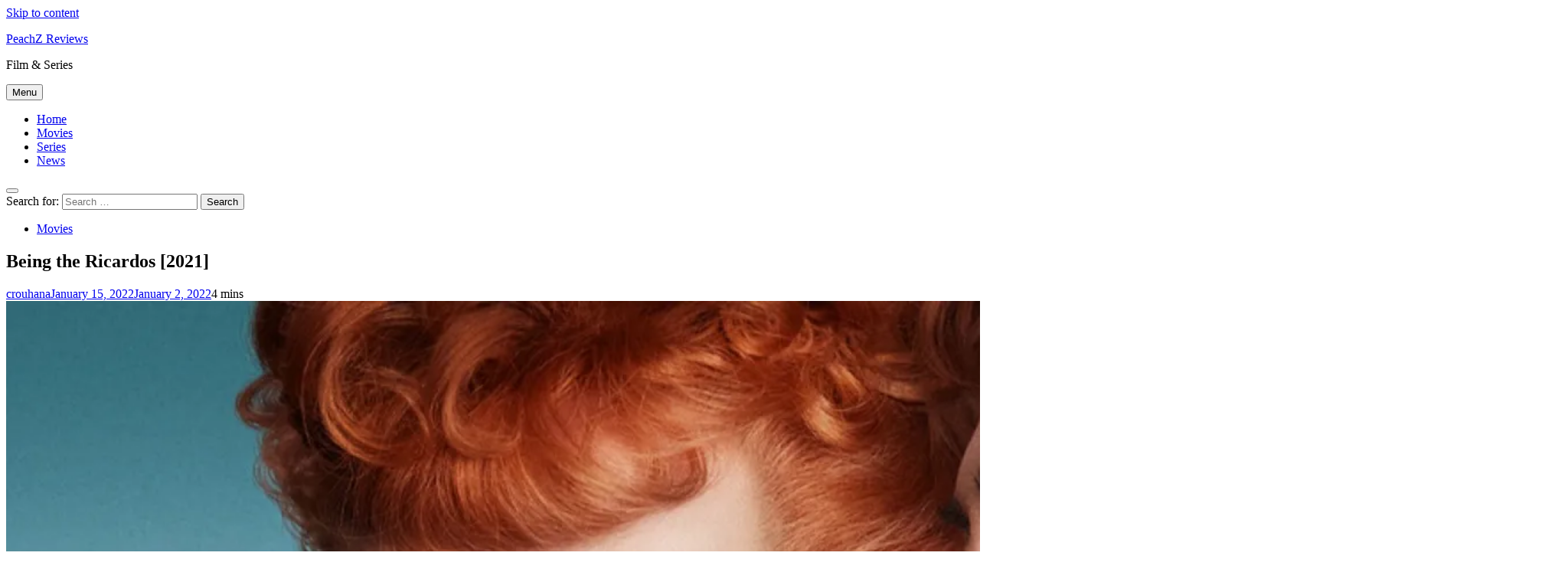

--- FILE ---
content_type: text/html; charset=UTF-8
request_url: https://peachz.ca/reviews/films-movies/being-the-ricardos-primevideo-amazon-2021/
body_size: 25226
content:
<!doctype html><html lang="en-US"><head><script data-no-optimize="1">var litespeed_docref=sessionStorage.getItem("litespeed_docref");litespeed_docref&&(Object.defineProperty(document,"referrer",{get:function(){return litespeed_docref}}),sessionStorage.removeItem("litespeed_docref"));</script> <meta charset="UTF-8"><meta name="viewport" content="width=device-width, initial-scale=1"><link rel="profile" href="https://gmpg.org/xfn/11"><meta name='robots' content='index, follow, max-image-preview:large, max-snippet:-1, max-video-preview:-1' /><meta name="google-site-verification" content="51qd-7bWa24eR1n_ThbqC-SNtLS4dRBCugg84AutGsM" /><meta name="msvalidate.01" content="92C7A89A4B3FC78B6EC262F3B9CA6E7C" /><meta name="p:domain_verify" content="c518108da46d604d650646b8185146f0" /><title>Being the Ricardos [2021] - News and Reviews - PeachZ Reviews</title><meta name="description" content="Being the Ricardos lacks the imagination to truly capture its subjects&#039; star power, but Nicole Kidman shines where the script lacks." /><link rel="canonical" href="https://peachz.ca/reviews/films-movies/being-the-ricardos-primevideo-amazon-2021/" /><meta property="og:locale" content="en_US" /><meta property="og:type" content="article" /><meta property="og:title" content="Being the Ricardos [2021] - News and Reviews - PeachZ Reviews" /><meta property="og:description" content="Being the Ricardos lacks the imagination to truly capture its subjects&#039; star power, but Nicole Kidman shines where the script lacks." /><meta property="og:url" content="https://peachz.ca/reviews/films-movies/being-the-ricardos-primevideo-amazon-2021/" /><meta property="og:site_name" content="PeachZ Reviews" /><meta property="article:published_time" content="2022-01-15T18:21:00+00:00" /><meta property="og:image" content="https://i0.wp.com/peachz.ca/wp-content/uploads/2022/01/nicole_kidman_e_javier_bardem_em_being_the_ricardos_foto_divulgacao-1.jpg?fit=1920%2C1080&ssl=1" /><meta property="og:image:width" content="1920" /><meta property="og:image:height" content="1080" /><meta property="og:image:type" content="image/jpeg" /><meta name="author" content="crouhana" /><meta name="twitter:card" content="summary_large_image" /><meta name="twitter:label1" content="Written by" /><meta name="twitter:data1" content="crouhana" /><meta name="twitter:label2" content="Est. reading time" /><meta name="twitter:data2" content="2 minutes" /> <script data-jetpack-boost="ignore" type="application/ld+json" class="yoast-schema-graph">{"@context":"https://schema.org","@graph":[{"@type":"Article","@id":"https://peachz.ca/reviews/films-movies/being-the-ricardos-primevideo-amazon-2021/#article","isPartOf":{"@id":"https://peachz.ca/reviews/films-movies/being-the-ricardos-primevideo-amazon-2021/"},"author":{"name":"crouhana","@id":"https://peachz.ca/#/schema/person/1f51005ffe742adde3f61d1565113352"},"headline":"Being the Ricardos [2021]","datePublished":"2022-01-15T18:21:00+00:00","mainEntityOfPage":{"@id":"https://peachz.ca/reviews/films-movies/being-the-ricardos-primevideo-amazon-2021/"},"wordCount":373,"publisher":{"@id":"https://peachz.ca/#/schema/person/1f51005ffe742adde3f61d1565113352"},"image":{"@id":"https://peachz.ca/reviews/films-movies/being-the-ricardos-primevideo-amazon-2021/#primaryimage"},"thumbnailUrl":"https://i0.wp.com/peachz.ca/wp-content/uploads/2022/01/nicole_kidman_e_javier_bardem_em_being_the_ricardos_foto_divulgacao-1.jpg?fit=1920%2C1080&ssl=1","keywords":["amazon prime","film","movie","movies","prime video","review","reviews","streaming"],"articleSection":["Movies"],"inLanguage":"en-US"},{"@type":"WebPage","@id":"https://peachz.ca/reviews/films-movies/being-the-ricardos-primevideo-amazon-2021/","url":"https://peachz.ca/reviews/films-movies/being-the-ricardos-primevideo-amazon-2021/","name":"Being the Ricardos [2021] - News and Reviews - PeachZ Reviews","isPartOf":{"@id":"https://peachz.ca/#website"},"primaryImageOfPage":{"@id":"https://peachz.ca/reviews/films-movies/being-the-ricardos-primevideo-amazon-2021/#primaryimage"},"image":{"@id":"https://peachz.ca/reviews/films-movies/being-the-ricardos-primevideo-amazon-2021/#primaryimage"},"thumbnailUrl":"https://i0.wp.com/peachz.ca/wp-content/uploads/2022/01/nicole_kidman_e_javier_bardem_em_being_the_ricardos_foto_divulgacao-1.jpg?fit=1920%2C1080&ssl=1","datePublished":"2022-01-15T18:21:00+00:00","description":"Being the Ricardos lacks the imagination to truly capture its subjects' star power, but Nicole Kidman shines where the script lacks.","breadcrumb":{"@id":"https://peachz.ca/reviews/films-movies/being-the-ricardos-primevideo-amazon-2021/#breadcrumb"},"inLanguage":"en-US","potentialAction":[{"@type":"ReadAction","target":["https://peachz.ca/reviews/films-movies/being-the-ricardos-primevideo-amazon-2021/"]}]},{"@type":"ImageObject","inLanguage":"en-US","@id":"https://peachz.ca/reviews/films-movies/being-the-ricardos-primevideo-amazon-2021/#primaryimage","url":"https://i0.wp.com/peachz.ca/wp-content/uploads/2022/01/nicole_kidman_e_javier_bardem_em_being_the_ricardos_foto_divulgacao-1.jpg?fit=1920%2C1080&ssl=1","contentUrl":"https://i0.wp.com/peachz.ca/wp-content/uploads/2022/01/nicole_kidman_e_javier_bardem_em_being_the_ricardos_foto_divulgacao-1.jpg?fit=1920%2C1080&ssl=1","width":1920,"height":1080,"caption":"Being the Ricardos"},{"@type":"BreadcrumbList","@id":"https://peachz.ca/reviews/films-movies/being-the-ricardos-primevideo-amazon-2021/#breadcrumb","itemListElement":[{"@type":"ListItem","position":1,"name":"Home","item":"https://peachz.ca/"},{"@type":"ListItem","position":2,"name":"Being the Ricardos [2021]"}]},{"@type":"WebSite","@id":"https://peachz.ca/#website","url":"https://peachz.ca/","name":"PeachZ Reviews","description":"Film &amp; Series","publisher":{"@id":"https://peachz.ca/#/schema/person/1f51005ffe742adde3f61d1565113352"},"potentialAction":[{"@type":"SearchAction","target":{"@type":"EntryPoint","urlTemplate":"https://peachz.ca/?s={search_term_string}"},"query-input":{"@type":"PropertyValueSpecification","valueRequired":true,"valueName":"search_term_string"}}],"inLanguage":"en-US"},{"@type":["Person","Organization"],"@id":"https://peachz.ca/#/schema/person/1f51005ffe742adde3f61d1565113352","name":"crouhana","image":{"@type":"ImageObject","inLanguage":"en-US","@id":"https://peachz.ca/#/schema/person/image/","url":"https://secure.gravatar.com/avatar/3680944e7027e81ddb4879ef2b6863d60d570f0c07947a3121ac807d51aed5c8?s=96&d=mm&r=g","contentUrl":"https://secure.gravatar.com/avatar/3680944e7027e81ddb4879ef2b6863d60d570f0c07947a3121ac807d51aed5c8?s=96&d=mm&r=g","caption":"crouhana"},"logo":{"@id":"https://peachz.ca/#/schema/person/image/"},"sameAs":["https://crouhana.com"],"url":"https://peachz.ca/author/crouhana/"}]}</script> <link rel='dns-prefetch' href='//static.addtoany.com' /><link rel='dns-prefetch' href='//stats.wp.com' /><link rel='dns-prefetch' href='//secure.gravatar.com' /><link rel='dns-prefetch' href='//www.googletagmanager.com' /><link rel='dns-prefetch' href='//widgets.wp.com' /><link rel='dns-prefetch' href='//s0.wp.com' /><link rel='dns-prefetch' href='//0.gravatar.com' /><link rel='dns-prefetch' href='//1.gravatar.com' /><link rel='dns-prefetch' href='//2.gravatar.com' /><link rel='dns-prefetch' href='//jetpack.wordpress.com' /><link rel='dns-prefetch' href='//public-api.wordpress.com' /><link rel='dns-prefetch' href='//pagead2.googlesyndication.com' /><link rel='dns-prefetch' href='//fundingchoicesmessages.google.com' /><link rel='preconnect' href='//i0.wp.com' /><link rel='preconnect' href='//c0.wp.com' /><link rel="alternate" type="application/rss+xml" title="PeachZ Reviews &raquo; Feed" href="https://peachz.ca/feed/" /><link rel="alternate" type="application/rss+xml" title="PeachZ Reviews &raquo; Comments Feed" href="https://peachz.ca/comments/feed/" /><link rel="alternate" title="oEmbed (JSON)" type="application/json+oembed" href="https://peachz.ca/wp-json/oembed/1.0/embed?url=https%3A%2F%2Fpeachz.ca%2Freviews%2Ffilms-movies%2Fbeing-the-ricardos-primevideo-amazon-2021%2F" /><link rel="alternate" title="oEmbed (XML)" type="text/xml+oembed" href="https://peachz.ca/wp-json/oembed/1.0/embed?url=https%3A%2F%2Fpeachz.ca%2Freviews%2Ffilms-movies%2Fbeing-the-ricardos-primevideo-amazon-2021%2F&#038;format=xml" />
<noscript><link rel='stylesheet' id='all-css-0070b93a26a10331bbb5c4b86a2e5cb0' href='https://peachz.ca/wp-content/boost-cache/static/a52eb78377.min.css' type='text/css' media='all' /></noscript>
<noscript><link rel='stylesheet' id='all-css-d311d5f28a579a1245b8a658c1d873f0' href='https://peachz.ca/wp-content/boost-cache/static/2162bbb69d.min.css' type='text/css' media='all' /></noscript> <script data-jetpack-boost="ignore" type="litespeed/javascript" data-src="https://peachz.ca/wp-includes/js/jquery/jquery.min.js?ver=3.7.1" id="jquery-core-js"></script> <link rel="https://api.w.org/" href="https://peachz.ca/wp-json/" /><link rel="alternate" title="JSON" type="application/json" href="https://peachz.ca/wp-json/wp/v2/posts/3350" /><link rel="EditURI" type="application/rsd+xml" title="RSD" href="https://peachz.ca/xmlrpc.php?rsd" /><meta name="generator" content="WordPress 6.9" /><link rel='shortlink' href='https://wp.me/pcMUb2-S2' /><meta name="generator" content="Site Kit by Google 1.170.0" /><meta name="google-adsense-platform-account" content="ca-host-pub-2644536267352236"><meta name="google-adsense-platform-domain" content="sitekit.withgoogle.com"><link rel="icon" href="https://i0.wp.com/peachz.ca/wp-content/uploads/2021/02/cropped-Artboard-1.png?fit=32%2C32&#038;ssl=1" sizes="32x32" /><link rel="icon" href="https://i0.wp.com/peachz.ca/wp-content/uploads/2021/02/cropped-Artboard-1.png?fit=192%2C192&#038;ssl=1" sizes="192x192" /><link rel="apple-touch-icon" href="https://i0.wp.com/peachz.ca/wp-content/uploads/2021/02/cropped-Artboard-1.png?fit=180%2C180&#038;ssl=1" /><meta name="msapplication-TileImage" content="https://i0.wp.com/peachz.ca/wp-content/uploads/2021/02/cropped-Artboard-1.png?fit=270%2C270&#038;ssl=1" />
<noscript><link rel='stylesheet' id='all-css-18696cc08733f8158f2e5de24edd700d' href='https://peachz.ca/wp-content/boost-cache/static/68fff72f45.min.css' type='text/css' media='all' /></noscript></head><body class="wp-singular post-template-default single single-post postid-3350 single-format-standard wp-theme-digital-newspaper-pro jps-theme-digital-newspaper-pro digital-newspaper-title-four digital-newspaper-image-hover--effect-four digital-newspaper-post-blocks-hover--effect-one site-full-width--layout digital_newspaper_main_body digital_newspaper_font_typography header-width--full-width block-title--layout-three search-popup--style-two sidebar-sticky right-sidebar background-animation--none widgets-items-list-icon--fas-fa-caret-right site-meta-date-icon--far-fa-calendar site-meta-author-icon--far-fa-user-circle site-meta-comments-icon--far-fa-comment site-meta-read-time-icon--fas-fa-clock global-content-layout--full-width--layout" itemtype='https://schema.org/Blog' itemscope='itemscope'><div id="page" class="site">
<a class="skip-link screen-reader-text" href="#primary">Skip to content</a><div class="digital_newspaper_ovelay_div"></div><div class="digital_newspaper_loading_box"><div class="box"><div class="loader-element loader-16"></div></div></div><header id="masthead" class="site-header layout--default layout--three "><div class="main-header"><div class="site-branding-section"><div class="digital-newspaper-container"><div class="row"><div class="site-branding"><p class="site-title"><a href="https://peachz.ca/" rel="home">PeachZ Reviews</a></p><p class="site-description">Film &amp; Series</p></div><div class="header-smh-button-wrap menu-section"><nav id="site-navigation" class="main-navigation hover-effect--one">
<button class="menu-toggle" aria-controls="primary-menu" aria-expanded="false"><div id="digital_newspaper_menu_burger">
<span></span>
<span></span>
<span></span></div>
<span class="menu_txt">Menu</span></button><div class="menu-main-menu-container"><ul id="header-menu" class="menu"><li id="menu-item-42" class="menu-item menu-item-type-custom menu-item-object-custom menu-item-42"><a href="/">Home</a></li><li id="menu-item-57" class="menu-item menu-item-type-taxonomy menu-item-object-category current-post-ancestor current-menu-parent current-post-parent menu-item-57"><a href="https://peachz.ca/category/reviews/films-movies/">Movies</a></li><li id="menu-item-58" class="menu-item menu-item-type-taxonomy menu-item-object-category menu-item-58"><a href="https://peachz.ca/category/reviews/series/">Series</a></li><li id="menu-item-326" class="menu-item menu-item-type-taxonomy menu-item-object-category menu-item-326"><a href="https://peachz.ca/category/news/">News</a></li></ul></div></nav><div class="search-wrap">
<button class="search-trigger">
<i class="fas fa-search"></i>
</button><div class="search-form-wrap hide"><form role="search" method="get" class="search-form" action="https://peachz.ca/">
<label>
<span class="screen-reader-text">Search for:</span>
<input type="search" class="search-field" placeholder="Search &hellip;" value="" name="s" />
</label>
<input type="submit" class="search-submit" value="Search" /></form></div><div class="search_close_btn hide"><i class="fas fa-times"></i></div></div><div class="blaze-switcher-button "><div class="blaze-switcher-button-inner-left"></div><div class="blaze-switcher-button-inner"></div></div></div></div></div></div></div></header><div class="after-header header-layout-banner-two ticker-news-section--full-width--layout"><div class="digital-newspaper-container"><div class="row"></div></div></div><div id="theme-content"><main id="primary" class="site-main width-boxed--layout"><div class="digital-newspaper-container"><div class="row"><div class="secondary-left-sidebar"></div><div class="primary-content"><div class="post-inner-wrapper"><article itemtype='https://schema.org/Article' itemscope='itemscope' id="post-3350" class="post-3350 post type-post status-publish format-standard has-post-thumbnail hentry category-films-movies tag-amazon-prime tag-film tag-movie tag-movies tag-prime-video tag-review tag-reviews tag-streaming"><div class="post-inner"><header class="entry-header"><ul class="post-categories"><li><a href="https://peachz.ca/category/reviews/films-movies/" rel="category tag">Movies</a></li></ul><h1 class="entry-title"itemprop='name'>Being the Ricardos [2021]</h1><div class="entry-meta">
<span class="byline"> <span class="author vcard"><a class="url fn n author_name" href="https://peachz.ca/author/crouhana/">crouhana</a></span></span><span class="post-date posted-on published"><a href="https://peachz.ca/reviews/films-movies/being-the-ricardos-primevideo-amazon-2021/" rel="bookmark"><time class="entry-date published" datetime="2022-01-15T10:21:00-08:00">January 15, 2022</time><time class="updated" datetime="2022-01-02T10:56:25-08:00">January 2, 2022</time></a></span><span class="read-time">4 mins</span></div><div class="post-thumbnail">
<img data-lazyloaded="1" src="[data-uri]" width="1920" height="1080" data-src="https://peachz.ca/wp-content/uploads/2022/01/nicole_kidman_e_javier_bardem_em_being_the_ricardos_foto_divulgacao-1.jpg" class="attachment-post-thumbnail size-post-thumbnail wp-post-image" alt="Being the Ricardos" decoding="async" fetchpriority="high" data-srcset="https://i0.wp.com/peachz.ca/wp-content/uploads/2022/01/nicole_kidman_e_javier_bardem_em_being_the_ricardos_foto_divulgacao-1.jpg?w=1920&amp;ssl=1 1920w, https://i0.wp.com/peachz.ca/wp-content/uploads/2022/01/nicole_kidman_e_javier_bardem_em_being_the_ricardos_foto_divulgacao-1.jpg?resize=300%2C169&amp;ssl=1 300w, https://i0.wp.com/peachz.ca/wp-content/uploads/2022/01/nicole_kidman_e_javier_bardem_em_being_the_ricardos_foto_divulgacao-1.jpg?resize=1024%2C576&amp;ssl=1 1024w, https://i0.wp.com/peachz.ca/wp-content/uploads/2022/01/nicole_kidman_e_javier_bardem_em_being_the_ricardos_foto_divulgacao-1.jpg?resize=768%2C432&amp;ssl=1 768w, https://i0.wp.com/peachz.ca/wp-content/uploads/2022/01/nicole_kidman_e_javier_bardem_em_being_the_ricardos_foto_divulgacao-1.jpg?resize=1536%2C864&amp;ssl=1 1536w, https://i0.wp.com/peachz.ca/wp-content/uploads/2022/01/nicole_kidman_e_javier_bardem_em_being_the_ricardos_foto_divulgacao-1.jpg?w=1280&amp;ssl=1 1280w" data-sizes="(max-width: 1920px) 100vw, 1920px" /></div></header><div itemprop='articleBody' class="entry-content"><div class="addtoany_share_save_container addtoany_content addtoany_content_top"><div class="a2a_kit a2a_kit_size_32 addtoany_list" data-a2a-url="https://peachz.ca/reviews/films-movies/being-the-ricardos-primevideo-amazon-2021/" data-a2a-title="Being the Ricardos [2021]"><a class="a2a_button_bluesky" href="https://www.addtoany.com/add_to/bluesky?linkurl=https%3A%2F%2Fpeachz.ca%2Freviews%2Ffilms-movies%2Fbeing-the-ricardos-primevideo-amazon-2021%2F&amp;linkname=Being%20the%20Ricardos%20%5B2021%5D" title="Bluesky" rel="nofollow noopener" target="_blank"></a><a class="a2a_button_threads" href="https://www.addtoany.com/add_to/threads?linkurl=https%3A%2F%2Fpeachz.ca%2Freviews%2Ffilms-movies%2Fbeing-the-ricardos-primevideo-amazon-2021%2F&amp;linkname=Being%20the%20Ricardos%20%5B2021%5D" title="Threads" rel="nofollow noopener" target="_blank"></a><a class="a2a_button_mastodon" href="https://www.addtoany.com/add_to/mastodon?linkurl=https%3A%2F%2Fpeachz.ca%2Freviews%2Ffilms-movies%2Fbeing-the-ricardos-primevideo-amazon-2021%2F&amp;linkname=Being%20the%20Ricardos%20%5B2021%5D" title="Mastodon" rel="nofollow noopener" target="_blank"></a><a class="a2a_button_linkedin" href="https://www.addtoany.com/add_to/linkedin?linkurl=https%3A%2F%2Fpeachz.ca%2Freviews%2Ffilms-movies%2Fbeing-the-ricardos-primevideo-amazon-2021%2F&amp;linkname=Being%20the%20Ricardos%20%5B2021%5D" title="LinkedIn" rel="nofollow noopener" target="_blank"></a><a class="a2a_button_whatsapp" href="https://www.addtoany.com/add_to/whatsapp?linkurl=https%3A%2F%2Fpeachz.ca%2Freviews%2Ffilms-movies%2Fbeing-the-ricardos-primevideo-amazon-2021%2F&amp;linkname=Being%20the%20Ricardos%20%5B2021%5D" title="WhatsApp" rel="nofollow noopener" target="_blank"></a><a class="a2a_button_copy_link" href="https://www.addtoany.com/add_to/copy_link?linkurl=https%3A%2F%2Fpeachz.ca%2Freviews%2Ffilms-movies%2Fbeing-the-ricardos-primevideo-amazon-2021%2F&amp;linkname=Being%20the%20Ricardos%20%5B2021%5D" title="Copy Link" rel="nofollow noopener" target="_blank"></a><a class="a2a_dd addtoany_share_save addtoany_share" href="https://www.addtoany.com/share"></a></div></div><p><em>Being the Ricardos</em> lacks the imagination to truly capture its subjects&#8217; star power, but Nicole Kidman shines where the script lacks.</p><hr class="wp-block-separator"/><p>Let&#8217;s get this over with. The movie isn&#8217;t a biography about its two main stars. It&#8217;s more of a personal view of how Lucy and Desi faced a crisis that could end their careers and another that could end their marriage. However, for a movie about the most iconic comedy series of its time, <em>Being the Ricardos</em> is joyless and, very much in the style of its director, <a href="https://www.imdb.com/name/nm0815070/?ref_=tt_ov_dr" target="_blank" rel="noreferrer noopener">Aaron Sorkin</a>.</p><p>However, while the movie stays close to being a beat-by-beat, Wikipedia-page style retelling of the real-life story including black and white flashbacks to the comedy series itself, the commitment of Kidman and Bardem more than makes up for it.</p><p>The two main stars of the movie portray the two main stars of the comedy show &#8220;I Love Lucy&#8221;. Boasting a mostly A-List cast, three actors shine brightly with some aiming for an Academy Award nomination.</p><p><a href="https://www.imdb.com/name/nm0000173/?ref_=ttfc_fc_cl_t1" target="_blank" rel="noreferrer noopener">Nicole Kidman</a> is a first-rate, Oscar-winning actor; her Lucille Ball is a fully realized and multi-dimensional character. However, her problem was Sorkin&#8217;s direction. It ends up being so unlikable you don&#8217;t want to spend this much time with her. And that&#8217;s not her fault. If anything, it played to Kidman&#8217;s strength to do more and fully engulf us into her Lucille Ball.</p><p>However, she wasn&#8217;t alone. <a href="https://www.imdb.com/name/nm0000849/?ref_=ttfc_fc_cl_t2">Javier Bardem</a> presents an expert&#8217;s class in acting. Kidman doesn’t really have romantic chemistry with Bardem but I don’t think she has to. Bardem truly shines in his solo scenes, especially in the flashbacks. But this is Kidman’s show through and through.</p><figure class="wp-block-embed aligncenter is-type-video is-provider-youtube wp-block-embed-youtube wp-embed-aspect-16-9 wp-has-aspect-ratio"><div class="wp-block-embed__wrapper">
<iframe data-lazyloaded="1" src="about:blank" title="Being the Ricardos - Official Trailer | Prime Video" width="640" height="360" data-litespeed-src="https://www.youtube.com/embed/WvrjCdtB0zM?feature=oembed" frameborder="0" allow="accelerometer; autoplay; clipboard-write; encrypted-media; gyroscope; picture-in-picture; web-share" referrerpolicy="strict-origin-when-cross-origin" allowfullscreen></iframe></div><figcaption>Being the Ricardos &#8211; Official Trailer</figcaption></figure><h5 class="wp-block-heading">Should you watch it?</h5><p><em>Being the Ricardos</em> attempts to cover a lot of ground and succeeds for the most part. It&#8217;s an enjoyably and safe biopic that doesn&#8217;t gloss over the troubled marriage and the struggles of being a woman in 1950s Hollywood, yet it never really lets you know how influential Ball was.</p><h5 class="wp-block-heading">Where can I watch it?</h5><p>You can stream <em>Being the Ricardos</em> exclusively on <a href="https://www.primevideo.com/detail/0K9XSHXPSRFLUQWVPMEN78T128/ref=atv_hm_hom_1_c_8o26tb_awns_3_1" target="_blank" rel="noreferrer noopener">Amazon Prime Video</a>.</p><div class="wp-block-ideabox-star-rating ib-star-rating-block"><div class="ib-star-rating--title" style="color:#000;margin-right:10px">Rating</div><div class="ib-star-rating--icon"><svg aria-hidden="true" focusable="false" data-prefix="fas" data-icon="star" class="svg-inline--fa fa-star fa-w-18 " role="img" xmlns="http://www.w3.org/2000/svg" viewbox="0 0 576 512" style="font-size:15px;margin-right:5px" color="#f0ad4e"><path fill="currentColor" d="M259.3 17.8L194 150.2 47.9 171.5c-26.2 3.8-36.7 36.1-17.7 54.6l105.7 103-25 145.5c-4.5 26.3 23.2 46 46.4 33.7L288 439.6l130.7 68.7c23.2 12.2 50.9-7.4 46.4-33.7l-25-145.5 105.7-103c19-18.5 8.5-50.8-17.7-54.6L382 150.2 316.7 17.8c-11.7-23.6-45.6-23.9-57.4 0z"></path></svg><svg aria-hidden="true" focusable="false" data-prefix="fas" data-icon="star" class="svg-inline--fa fa-star fa-w-18 " role="img" xmlns="http://www.w3.org/2000/svg" viewbox="0 0 576 512" style="font-size:15px;margin-right:5px" color="#f0ad4e"><path fill="currentColor" d="M259.3 17.8L194 150.2 47.9 171.5c-26.2 3.8-36.7 36.1-17.7 54.6l105.7 103-25 145.5c-4.5 26.3 23.2 46 46.4 33.7L288 439.6l130.7 68.7c23.2 12.2 50.9-7.4 46.4-33.7l-25-145.5 105.7-103c19-18.5 8.5-50.8-17.7-54.6L382 150.2 316.7 17.8c-11.7-23.6-45.6-23.9-57.4 0z"></path></svg><svg aria-hidden="true" focusable="false" data-prefix="fas" data-icon="star" class="svg-inline--fa fa-star fa-w-18 " role="img" xmlns="http://www.w3.org/2000/svg" viewbox="0 0 576 512" style="font-size:15px;margin-right:5px" color="#f0ad4e"><path fill="currentColor" d="M259.3 17.8L194 150.2 47.9 171.5c-26.2 3.8-36.7 36.1-17.7 54.6l105.7 103-25 145.5c-4.5 26.3 23.2 46 46.4 33.7L288 439.6l130.7 68.7c23.2 12.2 50.9-7.4 46.4-33.7l-25-145.5 105.7-103c19-18.5 8.5-50.8-17.7-54.6L382 150.2 316.7 17.8c-11.7-23.6-45.6-23.9-57.4 0z"></path></svg><svg aria-hidden="true" focusable="false" data-prefix="fas" data-icon="star-half-alt" class="svg-inline--fa fa-star-half-alt fa-w-17 " role="img" xmlns="http://www.w3.org/2000/svg" viewbox="0 0 536 512" style="font-size:15px;margin-right:5px" color="#f0ad4e"><path fill="currentColor" d="M508.55 171.51L362.18 150.2 296.77 17.81C290.89 5.98 279.42 0 267.95 0c-11.4 0-22.79 5.9-28.69 17.81l-65.43 132.38-146.38 21.29c-26.25 3.8-36.77 36.09-17.74 54.59l105.89 103-25.06 145.48C86.98 495.33 103.57 512 122.15 512c4.93 0 10-1.17 14.87-3.75l130.95-68.68 130.94 68.7c4.86 2.55 9.92 3.71 14.83 3.71 18.6 0 35.22-16.61 31.66-37.4l-25.03-145.49 105.91-102.98c19.04-18.5 8.52-50.8-17.73-54.6zm-121.74 123.2l-18.12 17.62 4.28 24.88 19.52 113.45-102.13-53.59-22.38-11.74.03-317.19 51.03 103.29 11.18 22.63 25.01 3.64 114.23 16.63-82.65 80.38z"></path></svg><svg aria-hidden="true" focusable="false" data-prefix="far" data-icon="star" class="svg-inline--fa fa-star fa-w-18 " role="img" xmlns="http://www.w3.org/2000/svg" viewbox="0 0 576 512" style="font-size:15px;margin-right:5px" color="#f0ad4e"><path fill="currentColor" d="M528.1 171.5L382 150.2 316.7 17.8c-11.7-23.6-45.6-23.9-57.4 0L194 150.2 47.9 171.5c-26.2 3.8-36.7 36.1-17.7 54.6l105.7 103-25 145.5c-4.5 26.3 23.2 46 46.4 33.7L288 439.6l130.7 68.7c23.2 12.2 50.9-7.4 46.4-33.7l-25-145.5 105.7-103c19-18.5 8.5-50.8-17.7-54.6zM388.6 312.3l23.7 138.4L288 385.4l-124.3 65.3 23.7-138.4-100.6-98 139-20.2 62.2-126 62.2 126 139 20.2-100.6 98z"></path></svg></div></div><p></p><div id='jp-relatedposts' class='jp-relatedposts' ><h3 class="jp-relatedposts-headline"><em>Related</em></h3></div><div class="addtoany_share_save_container addtoany_content addtoany_content_bottom"><div class="a2a_kit a2a_kit_size_32 addtoany_list" data-a2a-url="https://peachz.ca/reviews/films-movies/being-the-ricardos-primevideo-amazon-2021/" data-a2a-title="Being the Ricardos [2021]"><a class="a2a_button_bluesky" href="https://www.addtoany.com/add_to/bluesky?linkurl=https%3A%2F%2Fpeachz.ca%2Freviews%2Ffilms-movies%2Fbeing-the-ricardos-primevideo-amazon-2021%2F&amp;linkname=Being%20the%20Ricardos%20%5B2021%5D" title="Bluesky" rel="nofollow noopener" target="_blank"></a><a class="a2a_button_threads" href="https://www.addtoany.com/add_to/threads?linkurl=https%3A%2F%2Fpeachz.ca%2Freviews%2Ffilms-movies%2Fbeing-the-ricardos-primevideo-amazon-2021%2F&amp;linkname=Being%20the%20Ricardos%20%5B2021%5D" title="Threads" rel="nofollow noopener" target="_blank"></a><a class="a2a_button_mastodon" href="https://www.addtoany.com/add_to/mastodon?linkurl=https%3A%2F%2Fpeachz.ca%2Freviews%2Ffilms-movies%2Fbeing-the-ricardos-primevideo-amazon-2021%2F&amp;linkname=Being%20the%20Ricardos%20%5B2021%5D" title="Mastodon" rel="nofollow noopener" target="_blank"></a><a class="a2a_button_linkedin" href="https://www.addtoany.com/add_to/linkedin?linkurl=https%3A%2F%2Fpeachz.ca%2Freviews%2Ffilms-movies%2Fbeing-the-ricardos-primevideo-amazon-2021%2F&amp;linkname=Being%20the%20Ricardos%20%5B2021%5D" title="LinkedIn" rel="nofollow noopener" target="_blank"></a><a class="a2a_button_whatsapp" href="https://www.addtoany.com/add_to/whatsapp?linkurl=https%3A%2F%2Fpeachz.ca%2Freviews%2Ffilms-movies%2Fbeing-the-ricardos-primevideo-amazon-2021%2F&amp;linkname=Being%20the%20Ricardos%20%5B2021%5D" title="WhatsApp" rel="nofollow noopener" target="_blank"></a><a class="a2a_button_copy_link" href="https://www.addtoany.com/add_to/copy_link?linkurl=https%3A%2F%2Fpeachz.ca%2Freviews%2Ffilms-movies%2Fbeing-the-ricardos-primevideo-amazon-2021%2F&amp;linkname=Being%20the%20Ricardos%20%5B2021%5D" title="Copy Link" rel="nofollow noopener" target="_blank"></a><a class="a2a_dd addtoany_share_save addtoany_share" href="https://www.addtoany.com/share"></a></div></div><div class="wp-block-group has-border-color" style="border-style:none;border-width:0px;margin-top:32px;margin-bottom:32px;padding-top:0px;padding-right:0px;padding-bottom:0px;padding-left:0px"><div class="wp-block-group__inner-container is-layout-flow wp-block-group-is-layout-flow"><hr class="wp-block-separator has-alpha-channel-opacity is-style-wide" style="margin-bottom:24px"/><h3 class="wp-block-heading has-text-align-center" style="margin-top:4px;margin-bottom:10px">Discover more from PeachZ Reviews</h3><p class="has-text-align-center" style="margin-top:10px;margin-bottom:10px;font-size:15px">Subscribe to get the latest posts sent to your email.</p><div class="wp-block-group"><div class="wp-block-group__inner-container is-layout-constrained wp-container-core-group-is-layout-bcfe9290 wp-block-group-is-layout-constrained"><div class="wp-block-jetpack-subscriptions__supports-newline wp-block-jetpack-subscriptions"><div class="wp-block-jetpack-subscriptions__container is-not-subscriber"><form
action="https://wordpress.com/email-subscriptions"
method="post"
accept-charset="utf-8"
data-blog="188971724"
data-post_access_level="everybody"
data-subscriber_email=""
id="subscribe-blog"
><div class="wp-block-jetpack-subscriptions__form-elements"><p id="subscribe-email">
<label
id="subscribe-field-label"
for="subscribe-field"
class="screen-reader-text"
>
Type your email…							</label>
<input
required="required"
type="email"
name="email"
autocomplete="email"
class="no-border-radius "
style="font-size: 16px;padding: 15px 23px 15px 23px;border-radius: 0px;border-width: 1px;"
placeholder="Type your email…"
value=""
id="subscribe-field"
title="Please fill in this field."
/></p><p id="subscribe-submit"
>
<input type="hidden" name="action" value="subscribe"/>
<input type="hidden" name="blog_id" value="188971724"/>
<input type="hidden" name="source" value="https://peachz.ca/reviews/films-movies/being-the-ricardos-primevideo-amazon-2021/"/>
<input type="hidden" name="sub-type" value="subscribe-block"/>
<input type="hidden" name="app_source" value="subscribe-block-post-end"/>
<input type="hidden" name="redirect_fragment" value="subscribe-blog"/>
<input type="hidden" name="lang" value="en_US"/>
<input type="hidden" id="_wpnonce" name="_wpnonce" value="ed99a9c747" /><input type="hidden" name="_wp_http_referer" value="/reviews/films-movies/being-the-ricardos-primevideo-amazon-2021/" /><input type="hidden" name="post_id" value="3350"/>							<button type="submit"
class="wp-block-button__link no-border-radius"
style="font-size: 16px;padding: 15px 23px 15px 23px;margin: 0; margin-left: 10px;border-radius: 0px;border-width: 1px;"
name="jetpack_subscriptions_widget"
>
Subscribe							</button></p></div></form></div></div></div></div></div></div></div><footer class="entry-footer">
<span class="tags-links">Tagged: <a href="https://peachz.ca/tag/amazon-prime/" rel="tag">amazon prime</a> <a href="https://peachz.ca/tag/film/" rel="tag">film</a> <a href="https://peachz.ca/tag/movie/" rel="tag">movie</a> <a href="https://peachz.ca/tag/movies/" rel="tag">movies</a> <a href="https://peachz.ca/tag/prime-video/" rel="tag">prime video</a> <a href="https://peachz.ca/tag/review/" rel="tag">review</a> <a href="https://peachz.ca/tag/reviews/" rel="tag">reviews</a> <a href="https://peachz.ca/tag/streaming/" rel="tag">streaming</a></span></footer><nav class="navigation post-navigation" aria-label="Posts"><h2 class="screen-reader-text">Post navigation</h2><div class="nav-links"><div class="nav-previous"><a href="https://peachz.ca/reviews/series/the-witcher-season-two-netflix-2021/" rel="prev"><span class="nav-subtitle"><i class="fas fa-angle-double-left"></i>Previous:</span> <span class="nav-title">The Witcher &#8211; Season Two [2021]</span></a></div><div class="nav-next"><a href="https://peachz.ca/reviews/films-movies/encanto-disney-plus-2021/" rel="next"><span class="nav-subtitle">Next:<i class="fas fa-angle-double-right"></i></span> <span class="nav-title">Encanto [2021]</span></a></div></div></nav></div></article><div class="single-related-posts-section-wrap layout--grid"><div class="single-related-posts-section">
<a href="javascript:void(0);" class="related_post_close">
<i class="fas fa-times-circle"></i>
</a><h2 class="digital-newspaper-block-title"><span>Other Articles</span></h2><div class="single-related-posts-wrap"><article post-id="post-12368" class="post-12368 post type-post status-publish format-standard has-post-thumbnail hentry category-films-movies tag-drama tag-film tag-movie tag-movies tag-music tag-review tag-reviews tag-streaming"><figure class="post-thumb-wrap "><div class="post-thumbnail">
<img data-lazyloaded="1" src="[data-uri]" width="1280" height="720" data-src="https://peachz.ca/wp-content/uploads/2025/03/Sing-Sing.jpg" class="attachment-post-thumbnail size-post-thumbnail wp-post-image" alt="Sing Sing - Prime Video Canada March 2025" decoding="async" data-srcset="https://i0.wp.com/peachz.ca/wp-content/uploads/2025/03/Sing-Sing.jpg?w=1280&amp;ssl=1 1280w, https://i0.wp.com/peachz.ca/wp-content/uploads/2025/03/Sing-Sing.jpg?resize=300%2C169&amp;ssl=1 300w, https://i0.wp.com/peachz.ca/wp-content/uploads/2025/03/Sing-Sing.jpg?resize=1024%2C576&amp;ssl=1 1024w, https://i0.wp.com/peachz.ca/wp-content/uploads/2025/03/Sing-Sing.jpg?resize=768%2C432&amp;ssl=1 768w" data-sizes="(max-width: 1280px) 100vw, 1280px" /></div></figure><div class="post-element"><h2 class="post-title"><a href="https://peachz.ca/reviews/films-movies/film-sing-sing-2023-colman-domingo-clarence-maclin/">Film: Sing Sing [2023] &#8211; Colman Domingo, Clarence Maclin</a></h2><div class="post-meta">
<span class="post-date posted-on published"><a href="https://peachz.ca/reviews/films-movies/film-sing-sing-2023-colman-domingo-clarence-maclin/" rel="bookmark"><time class="entry-date published" datetime="2026-01-19T09:51:16-08:00">January 19, 2026</time><time class="updated" datetime="2026-01-03T09:13:47-08:00">January 3, 2026</time></a></span></div></div></article><article post-id="post-12352" class="post-12352 post type-post status-publish format-standard has-post-thumbnail hentry category-films-movies tag-canada tag-comedy tag-crime tag-drama tag-movie tag-movies tag-netflix tag-review tag-reviews tag-streaming tag-thriller"><figure class="post-thumb-wrap "><div class="post-thumbnail">
<img data-lazyloaded="1" src="[data-uri]" width="1200" height="675" data-src="https://peachz.ca/wp-content/uploads/2025/11/Wake-Up-Dead-Man-A-Knives-Out-Mystery.jpg" class="attachment-post-thumbnail size-post-thumbnail wp-post-image" alt="Wake Up Dead Man: A Knives Out Mystery - Netflix Canada December 2025" decoding="async" data-srcset="https://i0.wp.com/peachz.ca/wp-content/uploads/2025/11/Wake-Up-Dead-Man-A-Knives-Out-Mystery.jpg?w=1200&amp;ssl=1 1200w, https://i0.wp.com/peachz.ca/wp-content/uploads/2025/11/Wake-Up-Dead-Man-A-Knives-Out-Mystery.jpg?resize=300%2C169&amp;ssl=1 300w, https://i0.wp.com/peachz.ca/wp-content/uploads/2025/11/Wake-Up-Dead-Man-A-Knives-Out-Mystery.jpg?resize=1024%2C576&amp;ssl=1 1024w, https://i0.wp.com/peachz.ca/wp-content/uploads/2025/11/Wake-Up-Dead-Man-A-Knives-Out-Mystery.jpg?resize=768%2C432&amp;ssl=1 768w" data-sizes="(max-width: 1200px) 100vw, 1200px" /></div></figure><div class="post-element"><h2 class="post-title"><a href="https://peachz.ca/reviews/films-movies/film-wake-up-dead-man-a-knives-out-mystery-2025-on-netflix/">Film: Wake Up Dead Man: A Knives Out Mystery [2025] on Netflix</a></h2><div class="post-meta">
<span class="post-date posted-on published"><a href="https://peachz.ca/reviews/films-movies/film-wake-up-dead-man-a-knives-out-mystery-2025-on-netflix/" rel="bookmark"><time class="entry-date published" datetime="2026-01-11T20:54:04-08:00">January 11, 2026</time><time class="updated" datetime="2025-12-26T09:49:25-08:00">December 26, 2025</time></a></span></div></div></article><article post-id="post-12317" class="post-12317 post type-post status-publish format-standard has-post-thumbnail hentry category-films-movies tag-apple tag-apple-tv-2 tag-comedy tag-drama tag-film tag-movie tag-movies tag-review tag-reviews tag-streaming"><figure class="post-thumb-wrap "><div class="post-thumbnail">
<img data-lazyloaded="1" src="[data-uri]" width="2000" height="1125" data-src="https://peachz.ca/wp-content/uploads/2025/12/Fly-Me-to-the-Moon.jpg" class="attachment-post-thumbnail size-post-thumbnail wp-post-image" alt="Fly Me to the Moon [2024] - Scarlett Johansson, Channing Tatum" decoding="async" data-srcset="https://i0.wp.com/peachz.ca/wp-content/uploads/2025/12/Fly-Me-to-the-Moon.jpg?w=2000&amp;ssl=1 2000w, https://i0.wp.com/peachz.ca/wp-content/uploads/2025/12/Fly-Me-to-the-Moon.jpg?resize=300%2C169&amp;ssl=1 300w, https://i0.wp.com/peachz.ca/wp-content/uploads/2025/12/Fly-Me-to-the-Moon.jpg?resize=1024%2C576&amp;ssl=1 1024w, https://i0.wp.com/peachz.ca/wp-content/uploads/2025/12/Fly-Me-to-the-Moon.jpg?resize=768%2C432&amp;ssl=1 768w, https://i0.wp.com/peachz.ca/wp-content/uploads/2025/12/Fly-Me-to-the-Moon.jpg?resize=1536%2C864&amp;ssl=1 1536w, https://i0.wp.com/peachz.ca/wp-content/uploads/2025/12/Fly-Me-to-the-Moon.jpg?w=1280&amp;ssl=1 1280w, https://i0.wp.com/peachz.ca/wp-content/uploads/2025/12/Fly-Me-to-the-Moon.jpg?w=1920&amp;ssl=1 1920w" data-sizes="(max-width: 2000px) 100vw, 2000px" /></div></figure><div class="post-element"><h2 class="post-title"><a href="https://peachz.ca/reviews/films-movies/film-fly-me-to-the-moon-2024-scarlett-johansson-channing-tatum/">Film: Fly Me to the Moon [2024] &#8211; Scarlett Johansson, Channing Tatum</a></h2><div class="post-meta">
<span class="post-date posted-on published"><a href="https://peachz.ca/reviews/films-movies/film-fly-me-to-the-moon-2024-scarlett-johansson-channing-tatum/" rel="bookmark"><time class="entry-date published" datetime="2026-01-03T10:25:45-08:00">January 3, 2026</time><time class="updated" datetime="2025-12-21T12:54:32-08:00">December 21, 2025</time></a></span></div></div></article></div></div></div></div></div><div class="secondary-sidebar"><aside id="secondary" class="widget-area"><section id="eu_cookie_law_widget-3" class="widget widget_eu_cookie_law_widget"><div
class="hide-on-button"
data-hide-timeout="30"
data-consent-expiration="180"
id="eu-cookie-law"
><form method="post" id="jetpack-eu-cookie-law-form">
<input type="submit" value="Close and accept" class="accept" /></form>Privacy &amp; Cookies: This site uses cookies. By continuing to use this website, you agree to their use.<br />
<br />
To find out more, including how to control cookies, see here:
<a href="https://peachz.ca/?page_id=3" rel="">
Cookie Policy	</a></div></section><section id="a2a_follow_widget-2" class="widget widget_a2a_follow_widget"><h2 class="widget-title"><span>Follow us on your favorite platform</span></h2><div class="a2a_kit a2a_kit_size_32 a2a_follow addtoany_list" data-a2a-url="https://peachz.ca/feed/" data-a2a-title="PeachZ Reviews"><a class="a2a_button_facebook" href="https://www.facebook.com/peachzca" title="Facebook" rel="noopener" target="_blank"></a><a class="a2a_button_threads" href="https://www.threads.com/@@peachz_ca" title="Threads" rel="noopener" target="_blank"></a><a class="a2a_button_instagram" href="https://www.instagram.com/peachz_ca" title="Instagram" rel="noopener" target="_blank"></a><a class="a2a_button_tiktok" href="https://www.tiktok.com/@peachz_ca" title="TikTok" rel="noopener" target="_blank"></a><a class="a2a_button_bluesky" href="https://bsky.app/profile/peachz.ca" title="Bluesky" rel="noopener" target="_blank"></a><a class="a2a_button_tumblr" href="http://peachz-reviews.tumblr.com" title="Tumblr" rel="noopener" target="_blank"></a><a class="a2a_button_youtube_channel" href="https://www.youtube.com/channel/UCTePbskfg-mdxrhUJX5EBWw" title="YouTube Channel" rel="noopener" target="_blank"></a><a class="a2a_button_feed" href="https://peachz.ca/feed/" title="RSS Feed" rel="noopener" target="_blank"></a></div></section><section id="block-4" class="widget widget_block widget_text"><p><strong><em>PeachZ participates in affiliate programs with various companies. We may earn a commission when you click on or make purchases via links.</em></strong></p></section><section id="digital_newspaper_tabbed_posts_widget-3" class="widget widget_digital_newspaper_tabbed_posts_widget"><div class="digital-newspaper-tabbed-widget-tabs-wrap"><ul class="tabbed-widget-tabs"><li class="tabbed-widget latest-tab active" tab-item="latest">
<i class="far fa-clock"></i>                                        Latest</li><li class="tabbed-widget popular-tab" tab-item="popular">
<i class="fas fa-fire"></i>Popular</li><li class="tabbed-widget comments-tab" tab-item="comments">
<i class="far fa-comments"></i>Comments</li></ul><div class="widget-tabs-content"><div class="tab-item active" tab-content="latest"><article class="post-item digital-newspaper-category-no-bk " data-aos=fade-up data-aos-delay=0><figure class="post-thumb">
<a href="https://peachz.ca/reviews/films-movies/film-sing-sing-2023-colman-domingo-clarence-maclin/"><img data-lazyloaded="1" src="[data-uri]" width="300" height="200" data-src="https://i0.wp.com/peachz.ca/wp-content/uploads/2025/03/Sing-Sing.jpg?resize=300%2C200&#038;ssl=1"/></a></figure><div class="post-element"><div class="post-meta"><ul class="post-categories"><li class="cat-item cat-2"><a href="https://peachz.ca/category/reviews/films-movies/" rel="category tag">Movies</a></li></ul>                                                                        <span class="post-date posted-on published"><a href="https://peachz.ca/reviews/films-movies/film-sing-sing-2023-colman-domingo-clarence-maclin/" rel="bookmark"><time class="entry-date published" datetime="2026-01-19T09:51:16-08:00">January 19, 2026</time><time class="updated" datetime="2026-01-03T09:13:47-08:00">January 3, 2026</time></a></span></div><h2 class="post-title"><a href="https://peachz.ca/reviews/films-movies/film-sing-sing-2023-colman-domingo-clarence-maclin/">Film: Sing Sing [2023] &#8211; Colman Domingo, Clarence Maclin</a></h2></div></article><article class="post-item digital-newspaper-category-no-bk " data-aos=fade-up data-aos-delay=100><figure class="post-thumb">
<a href="https://peachz.ca/reviews/series/becoming-karl-lagerfeld-limited-series-2024-on-hulu-disney-plus/"><img data-lazyloaded="1" src="[data-uri]" width="300" height="200" data-src="https://i0.wp.com/peachz.ca/wp-content/uploads/2025/12/1739342430892-i.jpg?resize=300%2C200&#038;ssl=1"/></a></figure><div class="post-element"><div class="post-meta"><ul class="post-categories"><li class="cat-item cat-3"><a href="https://peachz.ca/category/reviews/series/" rel="category tag">Series</a></li></ul>                                                                        <span class="post-date posted-on published"><a href="https://peachz.ca/reviews/series/becoming-karl-lagerfeld-limited-series-2024-on-hulu-disney-plus/" rel="bookmark"><time class="entry-date published" datetime="2026-01-15T10:19:16-08:00">January 15, 2026</time><time class="updated" datetime="2025-12-19T10:30:38-08:00">December 19, 2025</time></a></span></div><h2 class="post-title"><a href="https://peachz.ca/reviews/series/becoming-karl-lagerfeld-limited-series-2024-on-hulu-disney-plus/">Becoming Karl Lagerfeld &#8211; Limited Series [2024] on Hulu / Disney Plus</a></h2></div></article><article class="post-item digital-newspaper-category-no-bk " data-aos=fade-up data-aos-delay=200><figure class="post-thumb">
<a href="https://peachz.ca/reviews/films-movies/film-wake-up-dead-man-a-knives-out-mystery-2025-on-netflix/"><img data-lazyloaded="1" src="[data-uri]" width="300" height="200" data-src="https://i0.wp.com/peachz.ca/wp-content/uploads/2025/11/Wake-Up-Dead-Man-A-Knives-Out-Mystery.jpg?resize=300%2C200&#038;ssl=1"/></a></figure><div class="post-element"><div class="post-meta"><ul class="post-categories"><li class="cat-item cat-2"><a href="https://peachz.ca/category/reviews/films-movies/" rel="category tag">Movies</a></li></ul>                                                                        <span class="post-date posted-on published"><a href="https://peachz.ca/reviews/films-movies/film-wake-up-dead-man-a-knives-out-mystery-2025-on-netflix/" rel="bookmark"><time class="entry-date published" datetime="2026-01-11T20:54:04-08:00">January 11, 2026</time><time class="updated" datetime="2025-12-26T09:49:25-08:00">December 26, 2025</time></a></span></div><h2 class="post-title"><a href="https://peachz.ca/reviews/films-movies/film-wake-up-dead-man-a-knives-out-mystery-2025-on-netflix/">Film: Wake Up Dead Man: A Knives Out Mystery [2025] on Netflix</a></h2></div></article><article class="post-item digital-newspaper-category-no-bk " data-aos=fade-up data-aos-delay=300><figure class="post-thumb">
<a href="https://peachz.ca/reviews/series/hotel-costiera-season-one-2025-on-prime-video/"><img data-lazyloaded="1" src="[data-uri]" width="300" height="200" data-src="https://i0.wp.com/peachz.ca/wp-content/uploads/2025/12/Hotel-Costiera-Season-One.jpg?resize=300%2C200&#038;ssl=1"/></a></figure><div class="post-element"><div class="post-meta"><ul class="post-categories"><li class="cat-item cat-3"><a href="https://peachz.ca/category/reviews/series/" rel="category tag">Series</a></li></ul>                                                                        <span class="post-date posted-on published"><a href="https://peachz.ca/reviews/series/hotel-costiera-season-one-2025-on-prime-video/" rel="bookmark"><time class="entry-date published" datetime="2026-01-07T10:34:01-08:00">January 7, 2026</time><time class="updated" datetime="2025-12-19T09:34:24-08:00">December 19, 2025</time></a></span></div><h2 class="post-title"><a href="https://peachz.ca/reviews/series/hotel-costiera-season-one-2025-on-prime-video/">Hotel Costiera &#8211; Season One [2025] on Prime Video</a></h2></div></article></div><div class="tab-item" tab-content="popular"><article class="post-item digital-newspaper-category-no-bk " data-aos=fade-up data-aos-delay=0><figure class="post-thumb">
<a href="https://peachz.ca/reviews/films-movies/film-sing-sing-2023-colman-domingo-clarence-maclin/"><img data-lazyloaded="1" src="[data-uri]" width="300" height="200" data-src="https://i0.wp.com/peachz.ca/wp-content/uploads/2025/03/Sing-Sing.jpg?resize=300%2C200&#038;ssl=1"/></a></figure><div class="post-element"><div class="post-meta"><ul class="post-categories"><li class="cat-item cat-2"><a href="https://peachz.ca/category/reviews/films-movies/" rel="category tag">Movies</a></li></ul>                                                                            <span class="post-date posted-on published"><a href="https://peachz.ca/reviews/films-movies/film-sing-sing-2023-colman-domingo-clarence-maclin/" rel="bookmark"><time class="entry-date published" datetime="2026-01-19T09:51:16-08:00">January 19, 2026</time><time class="updated" datetime="2026-01-03T09:13:47-08:00">January 3, 2026</time></a></span></div><h2 class="post-title"><a href="https://peachz.ca/reviews/films-movies/film-sing-sing-2023-colman-domingo-clarence-maclin/">Film: Sing Sing [2023] &#8211; Colman Domingo, Clarence Maclin</a></h2></div></article><article class="post-item digital-newspaper-category-no-bk " data-aos=fade-up data-aos-delay=100><figure class="post-thumb">
<a href="https://peachz.ca/reviews/series/becoming-karl-lagerfeld-limited-series-2024-on-hulu-disney-plus/"><img data-lazyloaded="1" src="[data-uri]" width="300" height="200" data-src="https://i0.wp.com/peachz.ca/wp-content/uploads/2025/12/1739342430892-i.jpg?resize=300%2C200&#038;ssl=1"/></a></figure><div class="post-element"><div class="post-meta"><ul class="post-categories"><li class="cat-item cat-3"><a href="https://peachz.ca/category/reviews/series/" rel="category tag">Series</a></li></ul>                                                                            <span class="post-date posted-on published"><a href="https://peachz.ca/reviews/series/becoming-karl-lagerfeld-limited-series-2024-on-hulu-disney-plus/" rel="bookmark"><time class="entry-date published" datetime="2026-01-15T10:19:16-08:00">January 15, 2026</time><time class="updated" datetime="2025-12-19T10:30:38-08:00">December 19, 2025</time></a></span></div><h2 class="post-title"><a href="https://peachz.ca/reviews/series/becoming-karl-lagerfeld-limited-series-2024-on-hulu-disney-plus/">Becoming Karl Lagerfeld &#8211; Limited Series [2024] on Hulu / Disney Plus</a></h2></div></article><article class="post-item digital-newspaper-category-no-bk " data-aos=fade-up data-aos-delay=200><figure class="post-thumb">
<a href="https://peachz.ca/reviews/films-movies/film-wake-up-dead-man-a-knives-out-mystery-2025-on-netflix/"><img data-lazyloaded="1" src="[data-uri]" width="300" height="200" data-src="https://i0.wp.com/peachz.ca/wp-content/uploads/2025/11/Wake-Up-Dead-Man-A-Knives-Out-Mystery.jpg?resize=300%2C200&#038;ssl=1"/></a></figure><div class="post-element"><div class="post-meta"><ul class="post-categories"><li class="cat-item cat-2"><a href="https://peachz.ca/category/reviews/films-movies/" rel="category tag">Movies</a></li></ul>                                                                            <span class="post-date posted-on published"><a href="https://peachz.ca/reviews/films-movies/film-wake-up-dead-man-a-knives-out-mystery-2025-on-netflix/" rel="bookmark"><time class="entry-date published" datetime="2026-01-11T20:54:04-08:00">January 11, 2026</time><time class="updated" datetime="2025-12-26T09:49:25-08:00">December 26, 2025</time></a></span></div><h2 class="post-title"><a href="https://peachz.ca/reviews/films-movies/film-wake-up-dead-man-a-knives-out-mystery-2025-on-netflix/">Film: Wake Up Dead Man: A Knives Out Mystery [2025] on Netflix</a></h2></div></article><article class="post-item digital-newspaper-category-no-bk " data-aos=fade-up data-aos-delay=300><figure class="post-thumb">
<a href="https://peachz.ca/reviews/series/hotel-costiera-season-one-2025-on-prime-video/"><img data-lazyloaded="1" src="[data-uri]" width="300" height="200" data-src="https://i0.wp.com/peachz.ca/wp-content/uploads/2025/12/Hotel-Costiera-Season-One.jpg?resize=300%2C200&#038;ssl=1"/></a></figure><div class="post-element"><div class="post-meta"><ul class="post-categories"><li class="cat-item cat-3"><a href="https://peachz.ca/category/reviews/series/" rel="category tag">Series</a></li></ul>                                                                            <span class="post-date posted-on published"><a href="https://peachz.ca/reviews/series/hotel-costiera-season-one-2025-on-prime-video/" rel="bookmark"><time class="entry-date published" datetime="2026-01-07T10:34:01-08:00">January 7, 2026</time><time class="updated" datetime="2025-12-19T09:34:24-08:00">December 19, 2025</time></a></span></div><h2 class="post-title"><a href="https://peachz.ca/reviews/series/hotel-costiera-season-one-2025-on-prime-video/">Hotel Costiera &#8211; Season One [2025] on Prime Video</a></h2></div></article></div><div class="tab-item" tab-content="comments"></div></div></div></section></aside></div></div></div></main></div><footer id="colophon" class="site-footer dark_bk"><div class="bottom-footer width-full-width--layout"><div class="digital-newspaper-container"><div class="row"><div class="social-icons-wrap"><div class="social-icons">					<a class="social-icon" href="https://www.facebook.com/peachzca" target="_blank"><i class="fab fa-facebook-f"></i></a>
<a class="social-icon" href="https://www.instagram.com/peachz_ca/" target="_blank"><i class="fab fa-instagram"></i></a>
<a class="social-icon" href="https://t.me/peachz_ca" target="_blank"><i class="fab fa-telegram-plane "></i></a>
<a class="social-icon" href="https://www.youtube.com/@PeachZ_ca" target="_blank"><i class="fab fa-youtube "></i></a>
<a class="social-icon" href="https://www.tiktok.com/@peachz_ca" target="_blank"><i class="fab fa-tiktok"></i></a>
<a class="social-icon" href="https://whatsapp.com/channel/0029Va9lRuPCMY0KvZFdZ80j" target="_blank"><i class="fab fa-whatsapp "></i></a>
<a class="social-icon" href="" target="_blank"><i class="fab fa-instagram"></i></a></div></div><div class="bottom-inner-wrapper"><div class="site-info align--left">
PeachZ.ca by Crouhana.com</div><div class="bottom-menu"></div></div></div></div></div></footer><div id="digital-newspaper-scroll-to-top" class="align--right">
<span class="icon-holder"><i class="fas fa-angle-up"></i></span></div><div class="digital-newspaper-background-animation">
<span class="item"></span><span class="item"></span><span class="item"></span><span class="item"></span><span class="item"></span><span class="item"></span><span class="item"></span><span class="item"></span><span class="item"></span><span class="item"></span><span class="item"></span><span class="item"></span><span class="item"></span></div></div><div class="jetpack-instant-search__widget-area" style="display: none"></div><div class="jetpack-subscribe-modal"><div class="jetpack-subscribe-modal__modal-content"><div class="wp-block-group has-border-color" style="border-color:#dddddd;border-width:1px;margin-top:0;margin-bottom:0;padding-top:32px;padding-right:32px;padding-bottom:32px;padding-left:32px"><div class="wp-block-group__inner-container is-layout-constrained wp-container-core-group-is-layout-c99f67bc wp-block-group-is-layout-constrained"><h2 class="wp-block-heading has-text-align-center" style="margin-top:4px;margin-bottom:10px;font-size:26px;font-style:normal;font-weight:600">Discover more from PeachZ Reviews</h2><p class='has-text-align-center' style='margin-top:4px;margin-bottom:1em;font-size:15px'>Subscribe now to keep reading and get access to the full archive.</p><div class="wp-block-jetpack-subscriptions__supports-newline is-style-compact wp-block-jetpack-subscriptions"><div class="wp-block-jetpack-subscriptions__container is-not-subscriber"><form
action="https://wordpress.com/email-subscriptions"
method="post"
accept-charset="utf-8"
data-blog="188971724"
data-post_access_level="everybody"
data-subscriber_email=""
id="subscribe-blog-2"
><div class="wp-block-jetpack-subscriptions__form-elements"><p id="subscribe-email">
<label
id="subscribe-field-2-label"
for="subscribe-field-2"
class="screen-reader-text"
>
Type your email…							</label>
<input
required="required"
type="email"
name="email"
autocomplete="email"
style="font-size: 16px;padding: 15px 23px 15px 23px;border-radius: 50px;border-width: 1px;"
placeholder="Type your email…"
value=""
id="subscribe-field-2"
title="Please fill in this field."
/></p><p id="subscribe-submit"
>
<input type="hidden" name="action" value="subscribe"/>
<input type="hidden" name="blog_id" value="188971724"/>
<input type="hidden" name="source" value="https://peachz.ca/reviews/films-movies/being-the-ricardos-primevideo-amazon-2021/"/>
<input type="hidden" name="sub-type" value="subscribe-block"/>
<input type="hidden" name="app_source" value="subscribe-modal"/>
<input type="hidden" name="redirect_fragment" value="subscribe-blog-2"/>
<input type="hidden" name="lang" value="en_US"/>
<input type="hidden" id="_wpnonce" name="_wpnonce" value="ed99a9c747" /><input type="hidden" name="_wp_http_referer" value="/reviews/films-movies/being-the-ricardos-primevideo-amazon-2021/" /><input type="hidden" name="post_id" value="3350"/>							<button type="submit"
class="wp-block-button__link"
style="font-size: 16px;padding: 15px 23px 15px 23px;margin: 0; margin-left: 10px;border-radius: 50px;border-width: 1px;"
name="jetpack_subscriptions_widget"
>
Subscribe							</button></p></div></form></div></div><p class="has-text-align-center jetpack-subscribe-modal__close" style="margin-top:20px;margin-bottom:0;font-size:14px"><a href="#">Continue reading</a></p></div></div></div></div> <script id="google_gtagjs-js-consent-mode-data-layer" type="litespeed/javascript">window.dataLayer=window.dataLayer||[];function gtag(){dataLayer.push(arguments)}
gtag('consent','default',{"ad_personalization":"denied","ad_storage":"denied","ad_user_data":"denied","analytics_storage":"denied","functionality_storage":"denied","security_storage":"denied","personalization_storage":"denied","region":["AT","BE","BG","CH","CY","CZ","DE","DK","EE","ES","FI","FR","GB","GR","HR","HU","IE","IS","IT","LI","LT","LU","LV","MT","NL","NO","PL","PT","RO","SE","SI","SK"],"wait_for_update":500});window._googlesitekitConsentCategoryMap={"statistics":["analytics_storage"],"marketing":["ad_storage","ad_user_data","ad_personalization"],"functional":["functionality_storage","security_storage"],"preferences":["personalization_storage"]};window._googlesitekitConsents={"ad_personalization":"denied","ad_storage":"denied","ad_user_data":"denied","analytics_storage":"denied","functionality_storage":"denied","security_storage":"denied","personalization_storage":"denied","region":["AT","BE","BG","CH","CY","CZ","DE","DK","EE","ES","FI","FR","GB","GR","HR","HU","IE","IS","IT","LI","LT","LU","LV","MT","NL","NO","PL","PT","RO","SE","SI","SK"],"wait_for_update":500}</script><script id="jetpack_related-posts-js-extra" type="litespeed/javascript">var related_posts_js_options={"post_heading":"h4"}</script><script id="addtoany-core-js-before" type="litespeed/javascript">window.a2a_config=window.a2a_config||{};a2a_config.callbacks=[];a2a_config.overlays=[];a2a_config.templates={};a2a_config.callbacks.push({ready:function(){document.querySelectorAll(".a2a_s_undefined").forEach(function(emptyIcon){emptyIcon.parentElement.style.display="none"})}})</script><script defer src="https://static.addtoany.com/menu/page.js" id="addtoany-core-js"></script><script type="litespeed/javascript" data-src="https://www.googletagmanager.com/gtag/js?id=G-E9L3DDW56M" id="google_gtagjs-js"></script><script id="google_gtagjs-js-after" type="litespeed/javascript">window.dataLayer=window.dataLayer||[];function gtag(){dataLayer.push(arguments)}
gtag("set","linker",{"domains":["peachz.ca"]});gtag("js",new Date());gtag("set","developer_id.dZTNiMT",!0);gtag("config","G-E9L3DDW56M",{"googlesitekit_post_type":"post"})</script><script type="litespeed/javascript">(function(c,l,a,r,i,t,y){c[a]=c[a]||function(){(c[a].q=c[a].q||[]).push(arguments)};t=l.createElement(r);t.async=1;t.src="https://www.clarity.ms/tag/"+i+"?ref=wordpress";y=l.getElementsByTagName(r)[0];y.parentNode.insertBefore(t,y)})(window,document,"clarity","script","5myuqtcsmv")</script><script type="litespeed/javascript" data-src="https://pagead2.googlesyndication.com/pagead/js/adsbygoogle.js?client=ca-pub-6013983260467452&amp;host=ca-host-pub-2644536267352236" crossorigin="anonymous"></script><script type="litespeed/javascript" data-src="https://fundingchoicesmessages.google.com/i/pub-6013983260467452?ers=1" nonce="4OcRdkpulDKlzDcqaCL65A"></script><script nonce="4OcRdkpulDKlzDcqaCL65A" type="litespeed/javascript">(function(){function signalGooglefcPresent(){if(!window.frames.googlefcPresent){if(document.body){const iframe=document.createElement('iframe');iframe.style='width: 0; height: 0; border: none; z-index: -1000; left: -1000px; top: -1000px;';iframe.style.display='none';iframe.name='googlefcPresent';document.body.appendChild(iframe)}else{setTimeout(signalGooglefcPresent,0)}}}signalGooglefcPresent()})()</script><script type="litespeed/javascript">(function(){'use strict';function aa(a){var b=0;return function(){return b<a.length?{done:!1,value:a[b++]}:{done:!0}}}var ba="function"==typeof Object.defineProperties?Object.defineProperty:function(a,b,c){if(a==Array.prototype||a==Object.prototype)return a;a[b]=c.value;return a};function ea(a){a=["object"==typeof globalThis&&globalThis,a,"object"==typeof window&&window,"object"==typeof self&&self,"object"==typeof global&&global];for(var b=0;b<a.length;++b){var c=a[b];if(c&&c.Math==Math)return c}throw Error("Cannot find global object");}var fa=ea(this);function ha(a,b){if(b)a:{var c=fa;a=a.split(".");for(var d=0;d<a.length-1;d++){var e=a[d];if(!(e in c))break a;c=c[e]}a=a[a.length-1];d=c[a];b=b(d);b!=d&&null!=b&&ba(c,a,{configurable:!0,writable:!0,value:b})}}
var ia="function"==typeof Object.create?Object.create:function(a){function b(){}b.prototype=a;return new b},l;if("function"==typeof Object.setPrototypeOf)l=Object.setPrototypeOf;else{var m;a:{var ja={a:!0},ka={};try{ka.__proto__=ja;m=ka.a;break a}catch(a){}m=!1}l=m?function(a,b){a.__proto__=b;if(a.__proto__!==b)throw new TypeError(a+" is not extensible");return a}:null}var la=l;function n(a,b){a.prototype=ia(b.prototype);a.prototype.constructor=a;if(la)la(a,b);else for(var c in b)if("prototype"!=c)if(Object.defineProperties){var d=Object.getOwnPropertyDescriptor(b,c);d&&Object.defineProperty(a,c,d)}else a[c]=b[c];a.A=b.prototype}function ma(){for(var a=Number(this),b=[],c=a;c<arguments.length;c++)b[c-a]=arguments[c];return b}
var na="function"==typeof Object.assign?Object.assign:function(a,b){for(var c=1;c<arguments.length;c++){var d=arguments[c];if(d)for(var e in d)Object.prototype.hasOwnProperty.call(d,e)&&(a[e]=d[e])}return a};ha("Object.assign",function(a){return a||na});var p=this||self;function q(a){return a};var t,u;a:{for(var oa=["CLOSURE_FLAGS"],v=p,x=0;x<oa.length;x++)if(v=v[oa[x]],null==v){u=null;break a}u=v}var pa=u&&u[610401301];t=null!=pa?pa:!1;var z,qa=p.navigator;z=qa?qa.userAgentData||null:null;function A(a){return t?z?z.brands.some(function(b){return(b=b.brand)&&-1!=b.indexOf(a)}):!1:!1}function B(a){var b;a:{if(b=p.navigator)if(b=b.userAgent)break a;b=""}return-1!=b.indexOf(a)};function C(){return t?!!z&&0<z.brands.length:!1}function D(){return C()?A("Chromium"):(B("Chrome")||B("CriOS"))&&!(C()?0:B("Edge"))||B("Silk")};var ra=C()?!1:B("Trident")||B("MSIE");!B("Android")||D();D();B("Safari")&&(D()||(C()?0:B("Coast"))||(C()?0:B("Opera"))||(C()?0:B("Edge"))||(C()?A("Microsoft Edge"):B("Edg/"))||C()&&A("Opera"));var sa={},E=null;var ta="undefined"!==typeof Uint8Array,ua=!ra&&"function"===typeof btoa;var F="function"===typeof Symbol&&"symbol"===typeof Symbol()?Symbol():void 0,G=F?function(a,b){a[F]|=b}:function(a,b){void 0!==a.g?a.g|=b:Object.defineProperties(a,{g:{value:b,configurable:!0,writable:!0,enumerable:!1}})};function va(a){var b=H(a);1!==(b&1)&&(Object.isFrozen(a)&&(a=Array.prototype.slice.call(a)),I(a,b|1))}
var H=F?function(a){return a[F]|0}:function(a){return a.g|0},J=F?function(a){return a[F]}:function(a){return a.g},I=F?function(a,b){a[F]=b}:function(a,b){void 0!==a.g?a.g=b:Object.defineProperties(a,{g:{value:b,configurable:!0,writable:!0,enumerable:!1}})};function wa(){var a=[];G(a,1);return a}function xa(a,b){I(b,(a|0)&-99)}function K(a,b){I(b,(a|34)&-73)}function L(a){a=a>>11&1023;return 0===a?536870912:a};var M={};function N(a){return null!==a&&"object"===typeof a&&!Array.isArray(a)&&a.constructor===Object}var O,ya=[];I(ya,39);O=Object.freeze(ya);var P;function Q(a,b){P=b;a=new a(b);P=void 0;return a}
function R(a,b,c){null==a&&(a=P);P=void 0;if(null==a){var d=96;c?(a=[c],d|=512):a=[];b&&(d=d&-2095105|(b&1023)<<11)}else{if(!Array.isArray(a))throw Error();d=H(a);if(d&64)return a;d|=64;if(c&&(d|=512,c!==a[0]))throw Error();a:{c=a;var e=c.length;if(e){var f=e-1,g=c[f];if(N(g)){d|=256;b=(d>>9&1)-1;e=f-b;1024<=e&&(za(c,b,g),e=1023);d=d&-2095105|(e&1023)<<11;break a}}b&&(g=(d>>9&1)-1,b=Math.max(b,e-g),1024<b&&(za(c,g,{}),d|=256,b=1023),d=d&-2095105|(b&1023)<<11)}}I(a,d);return a}
function za(a,b,c){for(var d=1023+b,e=a.length,f=d;f<e;f++){var g=a[f];null!=g&&g!==c&&(c[f-b]=g)}a.length=d+1;a[d]=c};function Aa(a){switch(typeof a){case "number":return isFinite(a)?a:String(a);case "boolean":return a?1:0;case "object":if(a&&!Array.isArray(a)&&ta&&null!=a&&a instanceof Uint8Array){if(ua){for(var b="",c=0,d=a.length-10240;c<d;)b+=String.fromCharCode.apply(null,a.subarray(c,c+=10240));b+=String.fromCharCode.apply(null,c?a.subarray(c):a);a=btoa(b)}else{void 0===b&&(b=0);if(!E){E={};c="ABCDEFGHIJKLMNOPQRSTUVWXYZabcdefghijklmnopqrstuvwxyz0123456789".split("");d=["+/=","+/","-_=","-_.","-_"];for(var e=0;5>e;e++){var f=c.concat(d[e].split(""));sa[e]=f;for(var g=0;g<f.length;g++){var h=f[g];void 0===E[h]&&(E[h]=g)}}}b=sa[b];c=Array(Math.floor(a.length/3));d=b[64]||"";for(e=f=0;f<a.length-2;f+=3){var k=a[f],w=a[f+1];h=a[f+2];g=b[k>>2];k=b[(k&3)<<4|w>>4];w=b[(w&15)<<2|h>>6];h=b[h&63];c[e++]=g+k+w+h}g=0;h=d;switch(a.length-f){case 2:g=a[f+1],h=b[(g&15)<<2]||d;case 1:a=a[f],c[e]=b[a>>2]+b[(a&3)<<4|g>>4]+h+d}a=c.join("")}return a}}return a};function Ba(a,b,c){a=Array.prototype.slice.call(a);var d=a.length,e=b&256?a[d-1]:void 0;d+=e?-1:0;for(b=b&512?1:0;b<d;b++)a[b]=c(a[b]);if(e){b=a[b]={};for(var f in e)Object.prototype.hasOwnProperty.call(e,f)&&(b[f]=c(e[f]))}return a}function Da(a,b,c,d,e,f){if(null!=a){if(Array.isArray(a))a=e&&0==a.length&&H(a)&1?void 0:f&&H(a)&2?a:Ea(a,b,c,void 0!==d,e,f);else if(N(a)){var g={},h;for(h in a)Object.prototype.hasOwnProperty.call(a,h)&&(g[h]=Da(a[h],b,c,d,e,f));a=g}else a=b(a,d);return a}}
function Ea(a,b,c,d,e,f){var g=d||c?H(a):0;d=d?!!(g&32):void 0;a=Array.prototype.slice.call(a);for(var h=0;h<a.length;h++)a[h]=Da(a[h],b,c,d,e,f);c&&c(g,a);return a}function Fa(a){return a.s===M?a.toJSON():Aa(a)};function Ga(a,b,c){c=void 0===c?K:c;if(null!=a){if(ta&&a instanceof Uint8Array)return b?a:new Uint8Array(a);if(Array.isArray(a)){var d=H(a);if(d&2)return a;if(b&&!(d&64)&&(d&32||0===d))return I(a,d|34),a;a=Ea(a,Ga,d&4?K:c,!0,!1,!0);b=H(a);b&4&&b&2&&Object.freeze(a);return a}a.s===M&&(b=a.h,c=J(b),a=c&2?a:Q(a.constructor,Ha(b,c,!0)));return a}}function Ha(a,b,c){var d=c||b&2?K:xa,e=!!(b&32);a=Ba(a,b,function(f){return Ga(f,e,d)});G(a,32|(c?2:0));return a};function Ia(a,b){a=a.h;return Ja(a,J(a),b)}function Ja(a,b,c,d){if(-1===c)return null;if(c>=L(b)){if(b&256)return a[a.length-1][c]}else{var e=a.length;if(d&&b&256&&(d=a[e-1][c],null!=d))return d;b=c+((b>>9&1)-1);if(b<e)return a[b]}}function Ka(a,b,c,d,e){var f=L(b);if(c>=f||e){e=b;if(b&256)f=a[a.length-1];else{if(null==d)return;f=a[f+((b>>9&1)-1)]={};e|=256}f[c]=d;e&=-1025;e!==b&&I(a,e)}else a[c+((b>>9&1)-1)]=d,b&256&&(d=a[a.length-1],c in d&&delete d[c]),b&1024&&I(a,b&-1025)}
function La(a,b){var c=Ma;var d=void 0===d?!1:d;var e=a.h;var f=J(e),g=Ja(e,f,b,d);var h=!1;if(null==g||"object"!==typeof g||(h=Array.isArray(g))||g.s!==M)if(h){var k=h=H(g);0===k&&(k|=f&32);k|=f&2;k!==h&&I(g,k);c=new c(g)}else c=void 0;else c=g;c!==g&&null!=c&&Ka(e,f,b,c,d);e=c;if(null==e)return e;a=a.h;f=J(a);f&2||(g=e,c=g.h,h=J(c),g=h&2?Q(g.constructor,Ha(c,h,!1)):g,g!==e&&(e=g,Ka(a,f,b,e,d)));return e}function Na(a,b){a=Ia(a,b);return null==a||"string"===typeof a?a:void 0}
function Oa(a,b){a=Ia(a,b);return null!=a?a:0}function S(a,b){a=Na(a,b);return null!=a?a:""};function T(a,b,c){this.h=R(a,b,c)}T.prototype.toJSON=function(){var a=Ea(this.h,Fa,void 0,void 0,!1,!1);return Pa(this,a,!0)};T.prototype.s=M;T.prototype.toString=function(){return Pa(this,this.h,!1).toString()};function Pa(a,b,c){var d=a.constructor.v,e=L(J(c?a.h:b)),f=!1;if(d){if(!c){b=Array.prototype.slice.call(b);var g;if(b.length&&N(g=b[b.length-1]))for(f=0;f<d.length;f++)if(d[f]>=e){Object.assign(b[b.length-1]={},g);break}f=!0}e=b;c=!c;g=J(a.h);a=L(g);g=(g>>9&1)-1;for(var h,k,w=0;w<d.length;w++)if(k=d[w],k<a){k+=g;var r=e[k];null==r?e[k]=c?O:wa():c&&r!==O&&va(r)}else h||(r=void 0,e.length&&N(r=e[e.length-1])?h=r:e.push(h={})),r=h[k],null==h[k]?h[k]=c?O:wa():c&&r!==O&&va(r)}d=b.length;if(!d)return b;var Ca;if(N(h=b[d-1])){a:{var y=h;e={};c=!1;for(var ca in y)Object.prototype.hasOwnProperty.call(y,ca)&&(a=y[ca],Array.isArray(a)&&a!=a&&(c=!0),null!=a?e[ca]=a:c=!0);if(c){for(var rb in e){y=e;break a}y=null}}y!=h&&(Ca=!0);d--}for(;0<d;d--){h=b[d-1];if(null!=h)break;var cb=!0}if(!Ca&&!cb)return b;var da;f?da=b:da=Array.prototype.slice.call(b,0,d);b=da;f&&(b.length=d);y&&b.push(y);return b};function Qa(a){return function(b){if(null==b||""==b)b=new a;else{b=JSON.parse(b);if(!Array.isArray(b))throw Error(void 0);G(b,32);b=Q(a,b)}return b}};function Ra(a){this.h=R(a)}n(Ra,T);var Sa=Qa(Ra);var U;function V(a){this.g=a}V.prototype.toString=function(){return this.g+""};var Ta={};function Ua(){return Math.floor(2147483648*Math.random()).toString(36)+Math.abs(Math.floor(2147483648*Math.random())^Date.now()).toString(36)};function Va(a,b){b=String(b);"application/xhtml+xml"===a.contentType&&(b=b.toLowerCase());return a.createElement(b)}function Wa(a){this.g=a||p.document||document}Wa.prototype.appendChild=function(a,b){a.appendChild(b)};function Xa(a,b){a.src=b instanceof V&&b.constructor===V?b.g:"type_error:TrustedResourceUrl";var c,d;(c=(b=null==(d=(c=(a.ownerDocument&&a.ownerDocument.defaultView||window).document).querySelector)?void 0:d.call(c,"script[nonce]"))?b.nonce||b.getAttribute("nonce")||"":"")&&a.setAttribute("nonce",c)};function Ya(a){a=void 0===a?document:a;return a.createElement("script")};function Za(a,b,c,d,e,f){try{var g=a.g,h=Ya(g);h.async=!0;Xa(h,b);g.head.appendChild(h);h.addEventListener("load",function(){e();d&&g.head.removeChild(h)});h.addEventListener("error",function(){0<c?Za(a,b,c-1,d,e,f):(d&&g.head.removeChild(h),f())})}catch(k){f()}};var $a=p.atob("aHR0cHM6Ly93d3cuZ3N0YXRpYy5jb20vaW1hZ2VzL2ljb25zL21hdGVyaWFsL3N5c3RlbS8xeC93YXJuaW5nX2FtYmVyXzI0ZHAucG5n"),ab=p.atob("WW91IGFyZSBzZWVpbmcgdGhpcyBtZXNzYWdlIGJlY2F1c2UgYWQgb3Igc2NyaXB0IGJsb2NraW5nIHNvZnR3YXJlIGlzIGludGVyZmVyaW5nIHdpdGggdGhpcyBwYWdlLg=="),bb=p.atob("RGlzYWJsZSBhbnkgYWQgb3Igc2NyaXB0IGJsb2NraW5nIHNvZnR3YXJlLCB0aGVuIHJlbG9hZCB0aGlzIHBhZ2Uu");function db(a,b,c){this.i=a;this.l=new Wa(this.i);this.g=null;this.j=[];this.m=!1;this.u=b;this.o=c}
function eb(a){if(a.i.body&&!a.m){var b=function(){fb(a);p.setTimeout(function(){return gb(a,3)},50)};Za(a.l,a.u,2,!0,function(){p[a.o]||b()},b);a.m=!0}}
function fb(a){for(var b=W(1,5),c=0;c<b;c++){var d=X(a);a.i.body.appendChild(d);a.j.push(d)}b=X(a);b.style.bottom="0";b.style.left="0";b.style.position="fixed";b.style.width=W(100,110).toString()+"%";b.style.zIndex=W(2147483544,2147483644).toString();b.style["background-color"]=hb(249,259,242,252,219,229);b.style["box-shadow"]="0 0 12px #888";b.style.color=hb(0,10,0,10,0,10);b.style.display="flex";b.style["justify-content"]="center";b.style["font-family"]="Roboto, Arial";c=X(a);c.style.width=W(80,85).toString()+"%";c.style.maxWidth=W(750,775).toString()+"px";c.style.margin="24px";c.style.display="flex";c.style["align-items"]="flex-start";c.style["justify-content"]="center";d=Va(a.l.g,"IMG");d.className=Ua();d.src=$a;d.alt="Warning icon";d.style.height="24px";d.style.width="24px";d.style["padding-right"]="16px";var e=X(a),f=X(a);f.style["font-weight"]="bold";f.textContent=ab;var g=X(a);g.textContent=bb;Y(a,e,f);Y(a,e,g);Y(a,c,d);Y(a,c,e);Y(a,b,c);a.g=b;a.i.body.appendChild(a.g);b=W(1,5);for(c=0;c<b;c++)d=X(a),a.i.body.appendChild(d),a.j.push(d)}function Y(a,b,c){for(var d=W(1,5),e=0;e<d;e++){var f=X(a);b.appendChild(f)}b.appendChild(c);c=W(1,5);for(d=0;d<c;d++)e=X(a),b.appendChild(e)}function W(a,b){return Math.floor(a+Math.random()*(b-a))}function hb(a,b,c,d,e,f){return"rgb("+W(Math.max(a,0),Math.min(b,255)).toString()+","+W(Math.max(c,0),Math.min(d,255)).toString()+","+W(Math.max(e,0),Math.min(f,255)).toString()+")"}function X(a){a=Va(a.l.g,"DIV");a.className=Ua();return a}
function gb(a,b){0>=b||null!=a.g&&0!=a.g.offsetHeight&&0!=a.g.offsetWidth||(ib(a),fb(a),p.setTimeout(function(){return gb(a,b-1)},50))}
function ib(a){var b=a.j;var c="undefined"!=typeof Symbol&&Symbol.iterator&&b[Symbol.iterator];if(c)b=c.call(b);else if("number"==typeof b.length)b={next:aa(b)};else throw Error(String(b)+" is not an iterable or ArrayLike");for(c=b.next();!c.done;c=b.next())(c=c.value)&&c.parentNode&&c.parentNode.removeChild(c);a.j=[];(b=a.g)&&b.parentNode&&b.parentNode.removeChild(b);a.g=null};function jb(a,b,c,d,e){function f(k){document.body?g(document.body):0<k?p.setTimeout(function(){f(k-1)},e):b()}function g(k){k.appendChild(h);p.setTimeout(function(){h?(0!==h.offsetHeight&&0!==h.offsetWidth?b():a(),h.parentNode&&h.parentNode.removeChild(h)):a()},d)}var h=kb(c);f(3)}function kb(a){var b=document.createElement("div");b.className=a;b.style.width="1px";b.style.height="1px";b.style.position="absolute";b.style.left="-10000px";b.style.top="-10000px";b.style.zIndex="-10000";return b};function Ma(a){this.h=R(a)}n(Ma,T);function lb(a){this.h=R(a)}n(lb,T);var mb=Qa(lb);function nb(a){a=Na(a,4)||"";if(void 0===U){var b=null;var c=p.trustedTypes;if(c&&c.createPolicy){try{b=c.createPolicy("goog#html",{createHTML:q,createScript:q,createScriptURL:q})}catch(d){p.console&&p.console.error(d.message)}U=b}else U=b}a=(b=U)?b.createScriptURL(a):a;return new V(a,Ta)};function ob(a,b){this.m=a;this.o=new Wa(a.document);this.g=b;this.j=S(this.g,1);this.u=nb(La(this.g,2));this.i=!1;b=nb(La(this.g,13));this.l=new db(a.document,b,S(this.g,12))}ob.prototype.start=function(){pb(this)};function pb(a){qb(a);Za(a.o,a.u,3,!1,function(){a:{var b=a.j;var c=p.btoa(b);if(c=p[c]){try{var d=Sa(p.atob(c))}catch(e){b=!1;break a}b=b===Na(d,1)}else b=!1}b?Z(a,S(a.g,14)):(Z(a,S(a.g,8)),eb(a.l))},function(){jb(function(){Z(a,S(a.g,7));eb(a.l)},function(){return Z(a,S(a.g,6))},S(a.g,9),Oa(a.g,10),Oa(a.g,11))})}function Z(a,b){a.i||(a.i=!0,a=new a.m.XMLHttpRequest,a.open("GET",b,!0),a.send())}function qb(a){var b=p.btoa(a.j);a.m[b]&&Z(a,S(a.g,5))};(function(a,b){p[a]=function(){var c=ma.apply(0,arguments);p[a]=function(){};b.apply(null,c)}})("__h82AlnkH6D91__",function(a){"function"===typeof window.atob&&(new ob(window,mb(window.atob(a)))).start()})}).call(this);window.__h82AlnkH6D91__("[base64]/[base64]/[base64]/[base64]")</script><script type="speculationrules">{"prefetch":[{"source":"document","where":{"and":[{"href_matches":"/*"},{"not":{"href_matches":["/wp-*.php","/wp-admin/*","/wp-content/uploads/*","/wp-content/*","/wp-content/plugins/*","/wp-content/themes/digital-newspaper-pro/*","/*\\?(.+)"]}},{"not":{"selector_matches":"a[rel~=\"nofollow\"]"}},{"not":{"selector_matches":".no-prefetch, .no-prefetch a"}}]},"eagerness":"conservative"}]}</script><script type="litespeed/javascript">window.addEventListener('load',function(){document.querySelectorAll('link').forEach(function(e){'not all'===e.media&&e.dataset.media&&(e.media=e.dataset.media,delete e.dataset.media)});var e=document.getElementById('jetpack-boost-critical-css');e&&(e.media='not all')})</script><script id="ce4wp_form_submit-js-extra" type="litespeed/javascript">var ce4wp_form_submit_data={"siteUrl":"https://peachz.ca","url":"https://peachz.ca/wp-admin/admin-ajax.php","nonce":"75045ecb57","listNonce":"79c29f8eac","activatedNonce":"8473fd9dc4"}</script><script id="wp-i18n-js-after" type="litespeed/javascript">wp.i18n.setLocaleData({'text direction\u0004ltr':['ltr']})</script><script id="contact-form-7-js-before" type="litespeed/javascript">var wpcf7={"api":{"root":"https:\/\/peachz.ca\/wp-json\/","namespace":"contact-form-7\/v1"},"cached":1}</script><script id="wp-jp-i18n-loader-js-after" type="litespeed/javascript">wp.jpI18nLoader.state={"baseUrl":"https://peachz.ca/wp-content/languages/","locale":"en_US","domainMap":{"jetpack-admin-ui":"plugins/jetpack-boost","jetpack-assets":"plugins/jetpack-boost","jetpack-boost-core":"plugins/jetpack-boost","jetpack-boost-speed-score":"plugins/jetpack-boost","jetpack-config":"plugins/jetpack-boost","jetpack-connection":"plugins/jetpack-boost","jetpack-explat":"plugins/jetpack-boost","jetpack-image-cdn":"plugins/jetpack-boost","jetpack-ip":"plugins/jetpack-boost","jetpack-jitm":"plugins/jetpack-boost","jetpack-licensing":"plugins/jetpack-boost","jetpack-my-jetpack":"plugins/jetpack-boost","jetpack-password-checker":"plugins/jetpack-boost","jetpack-plugin-deactivation":"plugins/jetpack-boost","jetpack-plugins-installer":"plugins/jetpack-boost","jetpack-protect-models":"plugins/jetpack-boost","jetpack-protect-status":"plugins/jetpack-boost","jetpack-schema":"plugins/jetpack-boost","jetpack-sync":"plugins/jetpack-boost","jetpack-wp-js-data-sync":"plugins/jetpack-boost","jetpack-account-protection":"plugins/jetpack","jetpack-backup-pkg":"plugins/jetpack","jetpack-blaze":"plugins/jetpack","jetpack-block-delimiter":"plugins/jetpack","jetpack-classic-theme-helper":"plugins/jetpack","jetpack-compat":"plugins/jetpack","jetpack-external-connections":"plugins/jetpack","jetpack-external-media":"plugins/jetpack","jetpack-forms":"plugins/jetpack","jetpack-import":"plugins/jetpack","jetpack-jwt":"plugins/jetpack","jetpack-masterbar":"plugins/jetpack","jetpack-newsletter":"plugins/jetpack","jetpack-paypal-payments":"plugins/jetpack","jetpack-post-list":"plugins/jetpack","jetpack-publicize-pkg":"plugins/jetpack","jetpack-search-pkg":"plugins/jetpack","jetpack-stats":"plugins/jetpack","jetpack-stats-admin":"plugins/jetpack","jetpack-subscribers-dashboard":"plugins/jetpack","jetpack-videopress-pkg":"plugins/jetpack","jetpack-waf":"plugins/jetpack","woocommerce-analytics":"plugins/jetpack"},"domainPaths":{"jetpack-admin-ui":"jetpack_vendor/automattic/jetpack-admin-ui/","jetpack-assets":"jetpack_vendor/automattic/jetpack-assets/","jetpack-boost-core":"jetpack_vendor/automattic/jetpack-boost-core/","jetpack-boost-speed-score":"jetpack_vendor/automattic/jetpack-boost-speed-score/","jetpack-config":"jetpack_vendor/automattic/jetpack-config/","jetpack-connection":"jetpack_vendor/automattic/jetpack-connection/","jetpack-explat":"jetpack_vendor/automattic/jetpack-explat/","jetpack-image-cdn":"jetpack_vendor/automattic/jetpack-image-cdn/","jetpack-ip":"jetpack_vendor/automattic/jetpack-ip/","jetpack-jitm":"jetpack_vendor/automattic/jetpack-jitm/","jetpack-licensing":"jetpack_vendor/automattic/jetpack-licensing/","jetpack-my-jetpack":"jetpack_vendor/automattic/jetpack-my-jetpack/","jetpack-password-checker":"jetpack_vendor/automattic/jetpack-password-checker/","jetpack-plugin-deactivation":"jetpack_vendor/automattic/jetpack-plugin-deactivation/","jetpack-plugins-installer":"jetpack_vendor/automattic/jetpack-plugins-installer/","jetpack-protect-models":"jetpack_vendor/automattic/jetpack-protect-models/","jetpack-protect-status":"jetpack_vendor/automattic/jetpack-protect-status/","jetpack-schema":"jetpack_vendor/automattic/jetpack-schema/","jetpack-sync":"jetpack_vendor/automattic/jetpack-sync/","jetpack-wp-js-data-sync":"jetpack_vendor/automattic/jetpack-wp-js-data-sync/","jetpack-account-protection":"jetpack_vendor/automattic/jetpack-account-protection/","jetpack-backup-pkg":"jetpack_vendor/automattic/jetpack-backup/","jetpack-blaze":"jetpack_vendor/automattic/jetpack-blaze/","jetpack-block-delimiter":"jetpack_vendor/automattic/block-delimiter/","jetpack-classic-theme-helper":"jetpack_vendor/automattic/jetpack-classic-theme-helper/","jetpack-compat":"jetpack_vendor/automattic/jetpack-compat/","jetpack-external-connections":"jetpack_vendor/automattic/jetpack-external-connections/","jetpack-external-media":"jetpack_vendor/automattic/jetpack-external-media/","jetpack-forms":"jetpack_vendor/automattic/jetpack-forms/","jetpack-import":"jetpack_vendor/automattic/jetpack-import/","jetpack-jwt":"jetpack_vendor/automattic/jetpack-jwt/","jetpack-masterbar":"jetpack_vendor/automattic/jetpack-masterbar/","jetpack-newsletter":"jetpack_vendor/automattic/jetpack-newsletter/","jetpack-paypal-payments":"jetpack_vendor/automattic/jetpack-paypal-payments/","jetpack-post-list":"jetpack_vendor/automattic/jetpack-post-list/","jetpack-publicize-pkg":"jetpack_vendor/automattic/jetpack-publicize/","jetpack-search-pkg":"jetpack_vendor/automattic/jetpack-search/","jetpack-stats":"jetpack_vendor/automattic/jetpack-stats/","jetpack-stats-admin":"jetpack_vendor/automattic/jetpack-stats-admin/","jetpack-subscribers-dashboard":"jetpack_vendor/automattic/jetpack-subscribers-dashboard/","jetpack-videopress-pkg":"jetpack_vendor/automattic/jetpack-videopress/","jetpack-waf":"jetpack_vendor/automattic/jetpack-waf/","woocommerce-analytics":"jetpack_vendor/automattic/woocommerce-analytics/"}}</script><script id="jetpack-instant-search-js-before" type="litespeed/javascript">var JetpackInstantSearchOptions={"overlayOptions":{"colorTheme":"light","enableInfScroll":!0,"enableFilteringOpensOverlay":!0,"enablePostDate":!0,"enableSort":!0,"highlightColor":"#FFC","overlayTrigger":"submit","resultFormat":"expanded","showPoweredBy":!0,"defaultSort":"relevance","excludedPostTypes":[]},"homeUrl":"https://peachz.ca","locale":"en-US","postsPerPage":13,"siteId":188971724,"postTypes":{"post":{"singular_name":"Post","name":"Posts"},"page":{"singular_name":"Page","name":"Pages"},"attachment":{"singular_name":"Media","name":"Media"}},"webpackPublicPath":"https://peachz.ca/wp-content/plugins/jetpack/jetpack_vendor/automattic/jetpack-search/build/instant-search/","isPhotonEnabled":!0,"isFreePlan":!0,"apiRoot":"https://peachz.ca/wp-json/","apiNonce":"b733847ca7","isPrivateSite":!1,"isWpcom":!1,"hasOverlayWidgets":!1,"widgets":[],"widgetsOutsideOverlay":[],"hasNonSearchWidgets":!1,"preventTrackingCookiesReset":!1}</script><script type="litespeed/javascript" data-src="//stats.wp.com/w.js?ver=202604" id="jp-tracks-js"></script><script id="digital-newspaper-theme-js-extra" type="litespeed/javascript">var digitalNewspaperObject={"_wpnonce":"892d599899","ajaxUrl":"https://peachz.ca/wp-admin/admin-ajax.php","stt":"1","ajaxPostsLoad":"","sticky_header":"","sticky_header_on_scroll_down":"1","livesearch":"1","animation":"1"}</script><script id="subscribe-modal-js-js-extra" type="litespeed/javascript">var Jetpack_Subscriptions={"modalLoadTime":"60000","modalScrollThreshold":"50","modalInterval":"86400000"}</script><script id="jetpack-stats-js-before" type="litespeed/javascript">_stq=window._stq||[];_stq.push(["view",{"v":"ext","blog":"188971724","post":"3350","tz":"-8","srv":"peachz.ca","j":"1:15.4"}]);_stq.push(["clickTrackerInit","188971724","3350"])</script><script src="https://stats.wp.com/e-202604.js" id="jetpack-stats-js" defer data-wp-strategy="defer"></script><script id="wp-consent-api-js-extra" type="litespeed/javascript">var consent_api={"consent_type":"","waitfor_consent_hook":"","cookie_expiration":"30","cookie_prefix":"wp_consent","services":[]}</script><script id="jetpack-blocks-assets-base-url-js-before" type="litespeed/javascript">var Jetpack_Block_Assets_Base_Url="https://peachz.ca/wp-content/plugins/jetpack/_inc/blocks/"</script><script data-no-optimize="1">window.lazyLoadOptions=Object.assign({},{threshold:300},window.lazyLoadOptions||{});!function(t,e){"object"==typeof exports&&"undefined"!=typeof module?module.exports=e():"function"==typeof define&&define.amd?define(e):(t="undefined"!=typeof globalThis?globalThis:t||self).LazyLoad=e()}(this,function(){"use strict";function e(){return(e=Object.assign||function(t){for(var e=1;e<arguments.length;e++){var n,a=arguments[e];for(n in a)Object.prototype.hasOwnProperty.call(a,n)&&(t[n]=a[n])}return t}).apply(this,arguments)}function o(t){return e({},at,t)}function l(t,e){return t.getAttribute(gt+e)}function c(t){return l(t,vt)}function s(t,e){return function(t,e,n){e=gt+e;null!==n?t.setAttribute(e,n):t.removeAttribute(e)}(t,vt,e)}function i(t){return s(t,null),0}function r(t){return null===c(t)}function u(t){return c(t)===_t}function d(t,e,n,a){t&&(void 0===a?void 0===n?t(e):t(e,n):t(e,n,a))}function f(t,e){et?t.classList.add(e):t.className+=(t.className?" ":"")+e}function _(t,e){et?t.classList.remove(e):t.className=t.className.replace(new RegExp("(^|\\s+)"+e+"(\\s+|$)")," ").replace(/^\s+/,"").replace(/\s+$/,"")}function g(t){return t.llTempImage}function v(t,e){!e||(e=e._observer)&&e.unobserve(t)}function b(t,e){t&&(t.loadingCount+=e)}function p(t,e){t&&(t.toLoadCount=e)}function n(t){for(var e,n=[],a=0;e=t.children[a];a+=1)"SOURCE"===e.tagName&&n.push(e);return n}function h(t,e){(t=t.parentNode)&&"PICTURE"===t.tagName&&n(t).forEach(e)}function a(t,e){n(t).forEach(e)}function m(t){return!!t[lt]}function E(t){return t[lt]}function I(t){return delete t[lt]}function y(e,t){var n;m(e)||(n={},t.forEach(function(t){n[t]=e.getAttribute(t)}),e[lt]=n)}function L(a,t){var o;m(a)&&(o=E(a),t.forEach(function(t){var e,n;e=a,(t=o[n=t])?e.setAttribute(n,t):e.removeAttribute(n)}))}function k(t,e,n){f(t,e.class_loading),s(t,st),n&&(b(n,1),d(e.callback_loading,t,n))}function A(t,e,n){n&&t.setAttribute(e,n)}function O(t,e){A(t,rt,l(t,e.data_sizes)),A(t,it,l(t,e.data_srcset)),A(t,ot,l(t,e.data_src))}function w(t,e,n){var a=l(t,e.data_bg_multi),o=l(t,e.data_bg_multi_hidpi);(a=nt&&o?o:a)&&(t.style.backgroundImage=a,n=n,f(t=t,(e=e).class_applied),s(t,dt),n&&(e.unobserve_completed&&v(t,e),d(e.callback_applied,t,n)))}function x(t,e){!e||0<e.loadingCount||0<e.toLoadCount||d(t.callback_finish,e)}function M(t,e,n){t.addEventListener(e,n),t.llEvLisnrs[e]=n}function N(t){return!!t.llEvLisnrs}function z(t){if(N(t)){var e,n,a=t.llEvLisnrs;for(e in a){var o=a[e];n=e,o=o,t.removeEventListener(n,o)}delete t.llEvLisnrs}}function C(t,e,n){var a;delete t.llTempImage,b(n,-1),(a=n)&&--a.toLoadCount,_(t,e.class_loading),e.unobserve_completed&&v(t,n)}function R(i,r,c){var l=g(i)||i;N(l)||function(t,e,n){N(t)||(t.llEvLisnrs={});var a="VIDEO"===t.tagName?"loadeddata":"load";M(t,a,e),M(t,"error",n)}(l,function(t){var e,n,a,o;n=r,a=c,o=u(e=i),C(e,n,a),f(e,n.class_loaded),s(e,ut),d(n.callback_loaded,e,a),o||x(n,a),z(l)},function(t){var e,n,a,o;n=r,a=c,o=u(e=i),C(e,n,a),f(e,n.class_error),s(e,ft),d(n.callback_error,e,a),o||x(n,a),z(l)})}function T(t,e,n){var a,o,i,r,c;t.llTempImage=document.createElement("IMG"),R(t,e,n),m(c=t)||(c[lt]={backgroundImage:c.style.backgroundImage}),i=n,r=l(a=t,(o=e).data_bg),c=l(a,o.data_bg_hidpi),(r=nt&&c?c:r)&&(a.style.backgroundImage='url("'.concat(r,'")'),g(a).setAttribute(ot,r),k(a,o,i)),w(t,e,n)}function G(t,e,n){var a;R(t,e,n),a=e,e=n,(t=Et[(n=t).tagName])&&(t(n,a),k(n,a,e))}function D(t,e,n){var a;a=t,(-1<It.indexOf(a.tagName)?G:T)(t,e,n)}function S(t,e,n){var a;t.setAttribute("loading","lazy"),R(t,e,n),a=e,(e=Et[(n=t).tagName])&&e(n,a),s(t,_t)}function V(t){t.removeAttribute(ot),t.removeAttribute(it),t.removeAttribute(rt)}function j(t){h(t,function(t){L(t,mt)}),L(t,mt)}function F(t){var e;(e=yt[t.tagName])?e(t):m(e=t)&&(t=E(e),e.style.backgroundImage=t.backgroundImage)}function P(t,e){var n;F(t),n=e,r(e=t)||u(e)||(_(e,n.class_entered),_(e,n.class_exited),_(e,n.class_applied),_(e,n.class_loading),_(e,n.class_loaded),_(e,n.class_error)),i(t),I(t)}function U(t,e,n,a){var o;n.cancel_on_exit&&(c(t)!==st||"IMG"===t.tagName&&(z(t),h(o=t,function(t){V(t)}),V(o),j(t),_(t,n.class_loading),b(a,-1),i(t),d(n.callback_cancel,t,e,a)))}function $(t,e,n,a){var o,i,r=(i=t,0<=bt.indexOf(c(i)));s(t,"entered"),f(t,n.class_entered),_(t,n.class_exited),o=t,i=a,n.unobserve_entered&&v(o,i),d(n.callback_enter,t,e,a),r||D(t,n,a)}function q(t){return t.use_native&&"loading"in HTMLImageElement.prototype}function H(t,o,i){t.forEach(function(t){return(a=t).isIntersecting||0<a.intersectionRatio?$(t.target,t,o,i):(e=t.target,n=t,a=o,t=i,void(r(e)||(f(e,a.class_exited),U(e,n,a,t),d(a.callback_exit,e,n,t))));var e,n,a})}function B(e,n){var t;tt&&!q(e)&&(n._observer=new IntersectionObserver(function(t){H(t,e,n)},{root:(t=e).container===document?null:t.container,rootMargin:t.thresholds||t.threshold+"px"}))}function J(t){return Array.prototype.slice.call(t)}function K(t){return t.container.querySelectorAll(t.elements_selector)}function Q(t){return c(t)===ft}function W(t,e){return e=t||K(e),J(e).filter(r)}function X(e,t){var n;(n=K(e),J(n).filter(Q)).forEach(function(t){_(t,e.class_error),i(t)}),t.update()}function t(t,e){var n,a,t=o(t);this._settings=t,this.loadingCount=0,B(t,this),n=t,a=this,Y&&window.addEventListener("online",function(){X(n,a)}),this.update(e)}var Y="undefined"!=typeof window,Z=Y&&!("onscroll"in window)||"undefined"!=typeof navigator&&/(gle|ing|ro)bot|crawl|spider/i.test(navigator.userAgent),tt=Y&&"IntersectionObserver"in window,et=Y&&"classList"in document.createElement("p"),nt=Y&&1<window.devicePixelRatio,at={elements_selector:".lazy",container:Z||Y?document:null,threshold:300,thresholds:null,data_src:"src",data_srcset:"srcset",data_sizes:"sizes",data_bg:"bg",data_bg_hidpi:"bg-hidpi",data_bg_multi:"bg-multi",data_bg_multi_hidpi:"bg-multi-hidpi",data_poster:"poster",class_applied:"applied",class_loading:"litespeed-loading",class_loaded:"litespeed-loaded",class_error:"error",class_entered:"entered",class_exited:"exited",unobserve_completed:!0,unobserve_entered:!1,cancel_on_exit:!0,callback_enter:null,callback_exit:null,callback_applied:null,callback_loading:null,callback_loaded:null,callback_error:null,callback_finish:null,callback_cancel:null,use_native:!1},ot="src",it="srcset",rt="sizes",ct="poster",lt="llOriginalAttrs",st="loading",ut="loaded",dt="applied",ft="error",_t="native",gt="data-",vt="ll-status",bt=[st,ut,dt,ft],pt=[ot],ht=[ot,ct],mt=[ot,it,rt],Et={IMG:function(t,e){h(t,function(t){y(t,mt),O(t,e)}),y(t,mt),O(t,e)},IFRAME:function(t,e){y(t,pt),A(t,ot,l(t,e.data_src))},VIDEO:function(t,e){a(t,function(t){y(t,pt),A(t,ot,l(t,e.data_src))}),y(t,ht),A(t,ct,l(t,e.data_poster)),A(t,ot,l(t,e.data_src)),t.load()}},It=["IMG","IFRAME","VIDEO"],yt={IMG:j,IFRAME:function(t){L(t,pt)},VIDEO:function(t){a(t,function(t){L(t,pt)}),L(t,ht),t.load()}},Lt=["IMG","IFRAME","VIDEO"];return t.prototype={update:function(t){var e,n,a,o=this._settings,i=W(t,o);{if(p(this,i.length),!Z&&tt)return q(o)?(e=o,n=this,i.forEach(function(t){-1!==Lt.indexOf(t.tagName)&&S(t,e,n)}),void p(n,0)):(t=this._observer,o=i,t.disconnect(),a=t,void o.forEach(function(t){a.observe(t)}));this.loadAll(i)}},destroy:function(){this._observer&&this._observer.disconnect(),K(this._settings).forEach(function(t){I(t)}),delete this._observer,delete this._settings,delete this.loadingCount,delete this.toLoadCount},loadAll:function(t){var e=this,n=this._settings;W(t,n).forEach(function(t){v(t,e),D(t,n,e)})},restoreAll:function(){var e=this._settings;K(e).forEach(function(t){P(t,e)})}},t.load=function(t,e){e=o(e);D(t,e)},t.resetStatus=function(t){i(t)},t}),function(t,e){"use strict";function n(){e.body.classList.add("litespeed_lazyloaded")}function a(){console.log("[LiteSpeed] Start Lazy Load"),o=new LazyLoad(Object.assign({},t.lazyLoadOptions||{},{elements_selector:"[data-lazyloaded]",callback_finish:n})),i=function(){o.update()},t.MutationObserver&&new MutationObserver(i).observe(e.documentElement,{childList:!0,subtree:!0,attributes:!0})}var o,i;t.addEventListener?t.addEventListener("load",a,!1):t.attachEvent("onload",a)}(window,document);</script><script data-no-optimize="1">window.litespeed_ui_events=window.litespeed_ui_events||["mouseover","click","keydown","wheel","touchmove","touchstart"];var urlCreator=window.URL||window.webkitURL;function litespeed_load_delayed_js_force(){console.log("[LiteSpeed] Start Load JS Delayed"),litespeed_ui_events.forEach(e=>{window.removeEventListener(e,litespeed_load_delayed_js_force,{passive:!0})}),document.querySelectorAll("iframe[data-litespeed-src]").forEach(e=>{e.setAttribute("src",e.getAttribute("data-litespeed-src"))}),"loading"==document.readyState?window.addEventListener("DOMContentLoaded",litespeed_load_delayed_js):litespeed_load_delayed_js()}litespeed_ui_events.forEach(e=>{window.addEventListener(e,litespeed_load_delayed_js_force,{passive:!0})});async function litespeed_load_delayed_js(){let t=[];for(var d in document.querySelectorAll('script[type="litespeed/javascript"]').forEach(e=>{t.push(e)}),t)await new Promise(e=>litespeed_load_one(t[d],e));document.dispatchEvent(new Event("DOMContentLiteSpeedLoaded")),window.dispatchEvent(new Event("DOMContentLiteSpeedLoaded"))}function litespeed_load_one(t,e){console.log("[LiteSpeed] Load ",t);var d=document.createElement("script");d.addEventListener("load",e),d.addEventListener("error",e),t.getAttributeNames().forEach(e=>{"type"!=e&&d.setAttribute("data-src"==e?"src":e,t.getAttribute(e))});let a=!(d.type="text/javascript");!d.src&&t.textContent&&(d.src=litespeed_inline2src(t.textContent),a=!0),t.after(d),t.remove(),a&&e()}function litespeed_inline2src(t){try{var d=urlCreator.createObjectURL(new Blob([t.replace(/^(?:<!--)?(.*?)(?:-->)?$/gm,"$1")],{type:"text/javascript"}))}catch(e){d="data:text/javascript;base64,"+btoa(t.replace(/^(?:<!--)?(.*?)(?:-->)?$/gm,"$1"))}return d}</script><script data-no-optimize="1">var litespeed_vary=document.cookie.replace(/(?:(?:^|.*;\s*)_lscache_vary\s*\=\s*([^;]*).*$)|^.*$/,"");litespeed_vary||fetch("/wp-content/plugins/litespeed-cache/guest.vary.php",{method:"POST",cache:"no-cache",redirect:"follow"}).then(e=>e.json()).then(e=>{console.log(e),e.hasOwnProperty("reload")&&"yes"==e.reload&&(sessionStorage.setItem("litespeed_docref",document.referrer),window.location.reload(!0))});</script><script data-optimized="1" type="litespeed/javascript" data-src="https://peachz.ca/wp-content/litespeed/js/1043f97074f6b311747ab9d23249fa0e.js?ver=16d90"></script></body></html>
<!-- Page optimized by LiteSpeed Cache @2026-01-23 07:50:33 -->

<!-- Page cached by LiteSpeed Cache 7.7 on 2026-01-23 07:50:33 -->
<!-- Guest Mode -->
<!-- QUIC.cloud UCSS in queue -->